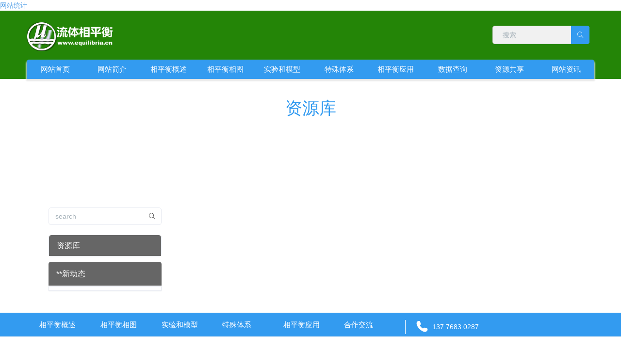

--- FILE ---
content_type: text/html;charset=UTF-8
request_url: http://www.equilibria.cn/sourcedatabase/
body_size: 4889
content:
<!DOCTYPE HTML>
<html class="oxh met-web" >
<head>
<meta charset="utf-8">
<meta name="renderer" content="webkit">
<meta http-equiv="X-UA-Compatible" content="IE=edge,chrome=1">
<meta name="viewport" content="width=device-width,initial-scale=1.0,maximum-scale=1.0,minimum-scale=1.0,user-scalable=0,minimal-ui">
<meta name="format-detection" content="telephone=no">
<title>资源库-流体相平衡|化工热力学|状态方程|活度系数模型-流体相平衡</title>
<meta name="description" content="流体相平衡是工业过程设计、生产操作及优化的基础，是专门处理不同组分在气（汽）-液、液-液等不同相之间于某种特定条件下所能达到的分配极限问题，我们致力于从实验和理论方法全面地诠释流体相平衡知识和提供专业的服务。">
<meta name="keywords" content="流体相平衡|化工热力学|状态方程|活度系数模型">
<meta name="generator" content="MetInfo V7.8" data-variable="../|cn|cn|mui088|4|36|0" data-user_name="">
<link href="../favicon.ico?" rel="shortcut icon" type="image/x-icon">
<link rel="stylesheet" type="text/css" href="../public/web/css/basic.css?1693386511">
<link rel="stylesheet" type="text/css" href="../templates/mui088/cache/download_cn.css?1720860818">
<script type="text/javascript" src="https://js.users.51.la/21305891.js"></script>
<style>
body{
    background-color:#ffffff !important;font-family: !important;}
h1,h2,h3,h4,h5,h6{font-family: !important;}
</style>
<script>(function(){var t=navigator.userAgent;(t.indexOf("rv:11")>=0||t.indexOf("MSIE 10")>=0)&&document.write("<script src=\"../public/plugins/html5shiv/html5shiv.min.js\"><\/script>")})();</script>
</head>
<!--[if lte IE 9]>
<div class="text-xs-center m-b-0 bg-blue-grey-100 alert">
    <button type="button" class="close" aria-label="Close" data-dismiss="alert">
        <span aria-hidden="true">×</span>
    </button>
    你正在使用一个过时的浏览器。请升级你的浏览器，以提高您的体验。</div>
<![endif]-->
<body >

                <header class="head_nav_met_27_1_39" m-id='39' m-type="head_nav">
<div class="container top-box">
<div class="row">
<div class="top-header">
    <div class="logo-box">
                        <h3 hidden>流体相平衡</h3>
                                <h1 hidden>资源库</h1>
                                    <a href="../index-cn.html" class="met-logo" title="流体相平衡">
            <div class="vertical-align-middle">
                <img src="../upload/201512/1449367012.png" alt="流体相平衡" class="hidden-sm-down">
                <img src="../upload/201512/1449367012.png" alt="流体相平衡" class="hidden-md-up">
            </div>
        </a>
    </div>
    <div class="pull-md-right hidden-sm-down">
        <ul class="met-langlist pull-md-left m-b-0">
                                                            </ul>
                    <div class="met-search-body pull-md-left" data-placeholder="搜索">
                            <form method="get" class="page-search-form" role="search" action="../search/index.php?lang=cn" m-id="search_global" m-type="nocontent">
            <input type="hidden" name="lang" value="cn" />
            <input type="hidden" name="stype" value="0" />
            
            <div class="input-search input-search-dark">
                <button type="submit" class="input-search-btn"><i class="icon wb-search" aria-hidden="true"></i></button>
                <input
                type="text"
                class="form-control input-lg"
                name="searchword"
                value=""
                placeholder="请输入搜索关键词！"
                >
            </div>
        </form>        </div>
                </div>
    <div class="search-boxs">
        <a href="../search/search.php?lang=cn" class="m-search">
        <i class="icon wb-search" aria-hidden="true"></i>
        </a>
        <div class="search-index">
                            <form method="get" class="page-search-form" role="search" action="../search/index.php?lang=cn" m-id="search_global" m-type="nocontent">
            <input type="hidden" name="lang" value="cn" />
            <input type="hidden" name="stype" value="0" />
            
            <div class="input-search input-search-dark">
                <button type="submit" class="input-search-btn"><i class="icon wb-search" aria-hidden="true"></i></button>
                <input
                type="text"
                class="form-control input-lg"
                name="searchword"
                value=""
                placeholder="请输入搜索关键词！"
                >
            </div>
        </form>        </div>
    </div>
    <button type="button" class="navbar-toggler hamburger hamburger-close collapsed  met-nav-toggler" data-target="#met-nav-collapse" data-toggle="collapse">
        <span class="sr-only"></span>
        <span class="hamburger-bar"></span>
    </button>
</div>

</div>
</div>
<div class="container">
    <div class="row">
    <nav class="navbar navbar-default box-shadow-none head_nav_met_27_1_39-navbar navlist" >
                <div class="collapse navbar-collapse navbar-collapse-toolbar pull-md-left p-0" id="met-nav-collapse">
                    <ul class="nav navbar-nav navlist daohang  flex">
                        <li class='nav-item'>
                            <a href="../index-cn.html" title="网站首页" data-title="网站首页" class="nav-link
                                                            ">网站首页</a>
                        </li>
                                                                            <li class='nav-item'>
                            <a href="../home/index-cn.html" title="网站简介" class="nav-link " data-title="网站简介"  target='_self'>    <span style=''>网站简介</span></a>
                        </li>
                                                                                                    <li class='nav-item'>
                            <a href="../introduction/index-cn.html" title="相平衡概述" class="nav-link " data-title="相平衡概述"  target='_self'>    <span style=''>相平衡概述</span></a>
                        </li>
                                                                                                    <li class="nav-item dropdown">
                                                            <a
                                href="../discription/list-3-cn.html"
                                title="相平衡相图"
                                data-title="相平衡相图"
                                class="nav-link dropdown-toggle "
                                data-toggle="dropdown" data-hover="dropdown" target='_self'                            >
                                <span style=''>相平衡相图</span></a>
                                                            <div class="dropdown-menu secondmenu">
                                                                                            <a href="../discription/list-3-cn.html"   target='_self'  title="全部" class='dropdown-item nav-parent hidden-lg-up     '>全部</a>
                                                                                                                                <a href="../discription/list-25-cn.html"  title="纯流体相图" class='dropdown-item  navlist-2'  target='_self'>    <span style=''>纯流体相图</span></a>
                                                                                                                                    <a href="../discription/list-23-cn.html"  title="常压相图" class='dropdown-item  navlist-2'  target='_self'>    <span style=''>常压相图</span></a>
                                                                                                                                    <a href="../discription/list-24-cn.html"  title="高压相图" class='dropdown-item  navlist-2'  target='_self'>    <span style=''>高压相图</span></a>
                                                                                            </div>
                        </li>
                                                                                                    <li class="nav-item dropdown">
                                                            <a
                                href="../expandmodel/list-4-cn.html"
                                title="实验和模型"
                                data-title="实验和模型"
                                class="nav-link dropdown-toggle "
                                data-toggle="dropdown" data-hover="dropdown" target='_self'                            >
                                <span style=''>实验和模型</span></a>
                                                            <div class="dropdown-menu secondmenu">
                                                                                            <a href="../expandmodel/list-4-cn.html"   target='_self'  title="全部" class='dropdown-item nav-parent hidden-lg-up     '>全部</a>
                                                                                                                                <a href="../expandmodel/list-22-cn.html"  title="概述" class='dropdown-item  navlist-2'  target='_self'>    <span style=''>概述</span></a>
                                                                                                                                    <a href="../expandmodel/list-15-cn.html"  title="实验方法" class='dropdown-item  navlist-2'  target='_self'>    <span style=''>实验方法</span></a>
                                                                                                                                    <a href="../expandmodel/list-16-cn.html"  title="活度系数模型" class='dropdown-item  navlist-2'  target='_self'>    <span style=''>活度系数模型</span></a>
                                                                                                                                    <a href="../expandmodel/list-17-cn.html"  title="立方型状态方程" class='dropdown-item  navlist-2'  target='_self'>    <span style=''>立方型状态方程</span></a>
                                                                                                                                    <a href="../expandmodel/list-18-cn.html"  title="链流体状态方程" class='dropdown-item  navlist-2'  target='_self'>    <span style=''>链流体状态方程</span></a>
                                                                                            </div>
                        </li>
                                                                                                    <li class="nav-item dropdown">
                                                            <a
                                href="../specialsystem/list-6-cn.html"
                                title="特殊体系"
                                data-title="特殊体系"
                                class="nav-link dropdown-toggle "
                                data-toggle="dropdown" data-hover="dropdown" target='_self'                            >
                                <span style=''>特殊体系</span></a>
                                                            <div class="dropdown-menu secondmenu">
                                                                                            <a href="../specialsystem/list-6-cn.html"   target='_self'  title="全部" class='dropdown-item nav-parent hidden-lg-up     '>全部</a>
                                                                                                                                <a href="../specialsystem/list-19-cn.html"  title="聚合物体系" class='dropdown-item  navlist-2'  target='_self'>    <span style=''>聚合物体系</span></a>
                                                                                                                                    <a href="../specialsystem/list-21-cn.html"  title="电解质体系" class='dropdown-item  navlist-2'  target='_self'>    <span style=''>电解质体系</span></a>
                                                                                                                                    <a href="../specialsystem/list-20-cn.html"  title="离子液体体系" class='dropdown-item  navlist-2'  target='_self'>    <span style=''>离子液体体系</span></a>
                                                                                            </div>
                        </li>
                                                                                                    <li class="nav-item dropdown">
                                                            <a
                                href="../application/list-5-cn.html"
                                title="相平衡应用"
                                data-title="相平衡应用"
                                class="nav-link dropdown-toggle "
                                data-toggle="dropdown" data-hover="dropdown" target='_self'                            >
                                <span style=''>相平衡应用</span></a>
                                                            <div class="dropdown-menu secondmenu">
                                                                                            <a href="../application/list-5-cn.html"   target='_self'  title="全部" class='dropdown-item nav-parent hidden-lg-up     '>全部</a>
                                                                                                                                <a href="../application/list-28-cn.html"  title="吸收-解吸过程" class='dropdown-item  navlist-2'  target='_self'>    <span style=''>吸收-解吸过程</span></a>
                                                                                                                                    <a href="../application/list-27-cn.html"  title="萃取过程" class='dropdown-item  navlist-2'  target='_self'>    <span style=''>萃取过程</span></a>
                                                                                                                                    <a href="../application/list-26-cn.html"  title="蒸馏过程" class='dropdown-item  navlist-2'  target='_self'>    <span style=''>蒸馏过程</span></a>
                                                                                            </div>
                        </li>
                                                                                                    <li class='nav-item'>
                            <a href="../datasearch/list-13-cn.html" title="数据查询" class="nav-link " data-title="数据查询"  target='_self'>    <span style=''>数据查询</span></a>
                        </li>
                                                                                                    <li class="nav-item dropdown">
                                                            <a
                                href="../sourceshare/list-33-cn.html"
                                title="资源共享"
                                data-title="资源共享"
                                class="nav-link dropdown-toggle "
                                data-toggle="dropdown" data-hover="dropdown" target='_self'                            >
                                <span style=''>资源共享</span></a>
                                                            <div class="dropdown-menu secondmenu">
                                                                                            <a href="../sourceshare/list-33-cn.html"   target='_self'  title="全部" class='dropdown-item nav-parent hidden-lg-up     '>全部</a>
                                                                                                                                <a href="../sourceshare/list-35-cn.html"  title="模型程序" class='dropdown-item  navlist-2'  target='_self'>    <span style=''>模型程序</span></a>
                                                                                                                                    <a href="../sourceshare/list-34-cn.html"  title="学习资料" class='dropdown-item  navlist-2'  target='_self'>    <span style=''>学习资料</span></a>
                                                                                            </div>
                        </li>
                                                                                                    <li class="nav-item dropdown">
                                                            <a
                                href="../updatenews/list-12-cn.html"
                                title="网站资讯"
                                data-title="网站资讯"
                                class="nav-link dropdown-toggle "
                                data-toggle="dropdown" data-hover="dropdown" target='_self'                            >
                                <span style=''>网站资讯</span></a>
                                                            <div class="dropdown-menu secondmenu">
                                                                                            <a href="../updatenews/list-12-cn.html"   target='_self'  title="全部" class='dropdown-item nav-parent hidden-lg-up     '>全部</a>
                                                                                                                                <a href="../updatenews/list-38-cn.html"  title="资讯信息" class='dropdown-item  navlist-2'  target='_self'>    <span style=''>资讯信息</span></a>
                                                                                                                                    <a href="../updatenews/list-39-cn.html"  title="热力科普" class='dropdown-item  navlist-2'  target='_self'>    <span style=''>热力科普</span></a>
                                                                                            </div>
                        </li>
                                                                                                        
                                                </ul>
                </div>
            </nav>
        </div>
    </div>
</header>

        
    <div class="banner_met_27_1_30_box">
	    	<div class="container">
	<div class="row">
			    			    			        <div class="banner_met_27_1_30-ny vertical-align text-xs-center" m-id='30' m-type='banner'>
			        	    			                <h2 class="vertical-align-middle">资源库</h2>
			           			        </div>
			    			    			</div>
			</div>
	</div>

            

        <main class="download_list_page_met_16_1_12 met-download animsition" m-id='12'>
    <div class="container  popular-product left">
        <div class="row">
                <div class='h-100 text-xs-center font-size-20 vertical-align' m-id='12'></div>
            
            <div class="col-md-3 col-xs-12 sidebar_met_28_1_46_boxdiv">
	<div class="row">
<aside class="sidebar_met_28_1_46 met-sidebar panel panel-body m-b-0" boxmh-h m-id='46' m-type='nocontent'>
	    	<form class='sidebar-search' method='get' action="../search/search.php">
		<input type='hidden' name='lang' value='cn' />
		<input type='hidden' name='class1' value='36' />
		<div class="form-group">
			<div class="input-search">
				<button type="submit" class="input-search-btn">
					<i class="icon wb-search" aria-hidden="true"></i>
				</button>
				<input type="text" class="form-control" name="searchword" placeholder="search">
			</div>
		</div>
	</form>
		    	<ul class="sidebar-column list-icons">
				<li class="list-first">
			<a href="../sourcedatabase/list-36-cn.html" title="资源库" class="    					active
					" target='_self'>资源库</a>
		</li>
					</ul>
		    	<div class="sidebar-news-list recommend">
		<h3 class='font-size-16 m-0'>**新动态</h3>
		<ul class="list-group list-group-bordered m-t-10 m-b-0">
					</ul>
	</div>
		    </aside>
</div>
</div>
		</div>
    </div>
</main>

            
        <div class="met-footnav text-center foot_nav_met_27_1_2" m-id="2" m-type='foot_nav'>
	<div class="container">
		<div class="row mob-masonry">
		<div class="col-lg-8 col-xs-12 footnav-left clearfix">
							<div class="col-md-2 col-sm-2 col-xs-6 list masonry-item">
					<h4><a href="../introduction/index-cn.html" title="相平衡概述" target='_self'>    <span style=''>相平衡概述</span></a></h4>
				</div>
							<div class="col-md-2 col-sm-2 col-xs-6 list masonry-item">
					<h4><a href="../discription/list-3-cn.html" title="相平衡相图" target='_self'>    <span style=''>相平衡相图</span></a></h4>
				</div>
							<div class="col-md-2 col-sm-2 col-xs-6 list masonry-item">
					<h4><a href="../expandmodel/list-4-cn.html" title="实验和模型" target='_self'>    <span style=''>实验和模型</span></a></h4>
				</div>
							<div class="col-md-2 col-sm-2 col-xs-6 list masonry-item">
					<h4><a href="../specialsystem/list-6-cn.html" title="特殊体系" target='_self'>    <span style=''>特殊体系</span></a></h4>
				</div>
							<div class="col-md-2 col-sm-2 col-xs-6 list masonry-item">
					<h4><a href="../application/list-5-cn.html" title="相平衡应用" target='_self'>    <span style=''>相平衡应用</span></a></h4>
				</div>
							<div class="col-md-2 col-sm-2 col-xs-6 list masonry-item">
					<h4><a href="../message/list-9-cn.html" title="合作交流" target='_blank'>    <span style=''>合作交流</span></a></h4>
				</div>
					</div>
		<div class="col-lg-4 col-xs-12 footnav-right clearfix">
			<div class="info masonry-item">
				<div class="info-right">
					<!--微信-->
					    					<!--微博-->
					    					    					<!--email-->
					    					<!--电话-->
					    					   <span class="phone"><i class="fa fa-phone"></i><span>137 7683 0287</span></span>
										<!--QQ-->
				</div>
			</div>
			</div>
		</div>
	</div>
</div>

        <footer class='foot_info_met_16_1_40 met-foot border-top1' m-id='40' m-type='foot'>
	<div class="container text-xs-center">
		<!--友情链接-->
		                <!--友情链接-->
		    		<p>我的网站 版权所有 2015-2024</p>
				    		<p>江苏省常州市科教城, 213164</p>
				    		<p>+86 137 7683 0287</p>
				    			<p><p><a href="https://beian.miit.gov.cn" target="_blank" title="工信部" textvalue="沪ICP备15045434号-1">沪ICP备15045434号-1</a></p></p>
				    			<div hidden><p>
	从专业的视角解析工业过程中遇到的实际流体相平衡问题和精确的相平衡数据获取方法，为工业过程设计、运行和优化提供精确数据支撑</p>
</div>
				<div class="powered_by_metinfo">
			Powered by <b><a rel=nofollow href=http://www.metinfo.cn target=_blank>MetInfo 7.8</a></b> &copy;2008-2026 &nbsp;<a rel=nofollow href=http://www.metinfo.cn target=_blank>MetInfo Inc.</a>		</div>
		<ul class="met-langlist p-0">
			        			    			    	    </ul>
	</div>
</footer>
    <div class="foot_info_met_16_1_40_bottom text-xs-center     " m-id='40'     m-type="nocontent" data-bg="|#339bf0|1" data-ifbotc="">
    <div class="main">
                    <div class="">
        <a href="../" class="item" target="_blank">
            <i class="fa fa-home"></i>
            <span>网站首页</span>
        </a>
    </div>
                <div class="">
        <a href="../news2/" class="item" target="_blank">
            <i class="fa fa-th-list"></i>
            <span>科研成功</span>
        </a>
    </div>
                <div class="">
        <a href="../about/" class="item" target="_blank">
            <i class="fa fa-paste"></i>
            <span>课题组概述</span>
        </a>
    </div>
                <div class="">
        <a href="mailto:email@email.mt" class="item" target="_blank">
            <i class="fa fa-envelope"></i>
            <span>邮件咨询</span>
        </a>
    </div>
            </div>
</div>

        <button type="button" class="btn btn-icon btn-primary btn-squared back_top_met_16_1_4 met-scroll-top     " hidden m-id='4' m-type='nocontent'>
	<i class="icon wb-chevron-up" aria-hidden="true"></i>
</button>

<input type="hidden" name="met_lazyloadbg" value="">
<script src="../cache/lang_json_cn.js?1720684891"></script>
<script src="../public/web/js/basic.js?1683335938" data-js_url="../templates/mui088/cache/download_cn.js?1720860818" id="met-page-js"></script>
<script>
var _hmt = _hmt || [];
(function() {
  var hm = document.createElement("script");
  hm.src = "https://hm.baidu.com/hm.js?a8cda65cc38c11aff4d27e0d6aaeec44";
  var s = document.getElementsByTagName("script")[0]; 
  s.parentNode.insertBefore(hm, s);
})();
</script>
</body>
</html>

--- FILE ---
content_type: text/css
request_url: http://www.equilibria.cn/templates/mui088/cache/download_cn.css?1720860818
body_size: 11230
content:
@charset "utf-8";@font-face{font-family:Pe-icon-7-stroke;font-style:normal;font-weight:400;src:url('../../../public/fonts/7-stroke/Pe-icon-7-stroke.eot?d7yf1v');src:url('../../../public/fonts/7-stroke/Pe-icon-7-stroke.eot?#iefixd7yf1v') format('embedded-opentype'),url('../../../public/fonts/7-stroke/Pe-icon-7-stroke.woff?d7yf1v') format('woff'),url('../../../public/fonts/7-stroke/Pe-icon-7-stroke.ttf?d7yf1v') format('truetype'),url('../../../public/fonts/7-stroke/Pe-icon-7-stroke.svg?d7yf1v#Pe-icon-7-stroke') format('svg')}[class*=" pe-"],[class^=pe-]{position:relative;display:inline-block;font-family:Pe-icon-7-stroke;font-style:normal;font-weight:400;-webkit-transform:translate(0,0);-ms-transform:translate(0,0);-o-transform:translate(0,0);transform:translate(0,0);text-rendering:auto;speak:none;-webkit-font-smoothing:antialiased;-moz-osx-font-smoothing:grayscale}.pe-album:before{content:"\e6aa"}.pe-arc:before{content:"\e6ab"}.pe-back-2:before{content:"\e6ac"}.pe-bandaid:before{content:"\e6ad"}.pe-car:before{content:"\e6ae"}.pe-diamond:before{content:"\e6af"}.pe-door-lock:before{content:"\e6b0"}.pe-eyedropper:before{content:"\e6b1"}.pe-female:before{content:"\e6b2"}.pe-gym:before{content:"\e6b3"}.pe-hammer:before{content:"\e6b4"}.pe-headphones:before{content:"\e6b5"}.pe-helm:before{content:"\e6b6"}.pe-hourglass:before{content:"\e6b7"}.pe-leaf:before{content:"\e6b8"}.pe-magic-wand:before{content:"\e6b9"}.pe-male:before{content:"\e6ba"}.pe-map-2:before{content:"\e6bb"}.pe-next-2:before{content:"\e6bc"}.pe-paint-bucket:before{content:"\e6bd"}.pe-pendrive:before{content:"\e6be"}.pe-photo:before{content:"\e6bf"}.pe-piggy:before{content:"\e6c0"}.pe-plugin:before{content:"\e6c1"}.pe-refresh-2:before{content:"\e6c2"}.pe-rocket:before{content:"\e6c3"}.pe-settings:before{content:"\e6c4"}.pe-shield:before{content:"\e6c5"}.pe-smile:before{content:"\e6c6"}.pe-usb:before{content:"\e6c7"}.pe-vector:before{content:"\e6c8"}.pe-wine:before{content:"\e6c9"}.pe-cloud-upload:before{content:"\e68a"}.pe-cash:before{content:"\e68c"}.pe-close:before{content:"\e680"}.pe-bluetooth:before{content:"\e68d"}.pe-cloud-download:before{content:"\e68b"}.pe-way:before{content:"\e68e"}.pe-close-circle:before{content:"\e681"}.pe-id:before{content:"\e68f"}.pe-angle-up:before{content:"\e682"}.pe-wristwatch:before{content:"\e690"}.pe-angle-up-circle:before{content:"\e683"}.pe-world:before{content:"\e691"}.pe-angle-right:before{content:"\e684"}.pe-volume:before{content:"\e692"}.pe-angle-right-circle:before{content:"\e685"}.pe-users:before{content:"\e693"}.pe-angle-left:before{content:"\e686"}.pe-user-female:before{content:"\e694"}.pe-angle-left-circle:before{content:"\e687"}.pe-up-arrow:before{content:"\e695"}.pe-angle-down:before{content:"\e688"}.pe-switch:before{content:"\e696"}.pe-angle-down-circle:before{content:"\e689"}.pe-scissors:before{content:"\e697"}.pe-wallet:before{content:"\e600"}.pe-safe:before{content:"\e698"}.pe-volume2:before{content:"\e601"}.pe-volume1:before{content:"\e602"}.pe-voicemail:before{content:"\e603"}.pe-video:before{content:"\e604"}.pe-user:before{content:"\e605"}.pe-upload:before{content:"\e606"}.pe-unlock:before{content:"\e607"}.pe-umbrella:before{content:"\e608"}.pe-trash:before{content:"\e609"}.pe-tools:before{content:"\e60a"}.pe-timer:before{content:"\e60b"}.pe-ticket:before{content:"\e60c"}.pe-target:before{content:"\e60d"}.pe-sun:before{content:"\e60e"}.pe-study:before{content:"\e60f"}.pe-stopwatch:before{content:"\e610"}.pe-star:before{content:"\e611"}.pe-speaker:before{content:"\e612"}.pe-signal:before{content:"\e613"}.pe-shuffle:before{content:"\e614"}.pe-shopbag:before{content:"\e615"}.pe-share:before{content:"\e616"}.pe-server:before{content:"\e617"}.pe-search:before{content:"\e618"}.pe-film:before{content:"\e6a5"}.pe-science:before{content:"\e619"}.pe-disk:before{content:"\e6a6"}.pe-ribbon:before{content:"\e61a"}.pe-repeat:before{content:"\e61b"}.pe-refresh:before{content:"\e61c"}.pe-add-user:before{content:"\e6a9"}.pe-refresh-cloud:before{content:"\e61d"}.pe-paperclip:before{content:"\e69c"}.pe-radio:before{content:"\e61e"}.pe-note2:before{content:"\e69d"}.pe-print:before{content:"\e61f"}.pe-network:before{content:"\e69e"}.pe-prev:before{content:"\e620"}.pe-mute:before{content:"\e69f"}.pe-power:before{content:"\e621"}.pe-medal:before{content:"\e6a0"}.pe-portfolio:before{content:"\e622"}.pe-like2:before{content:"\e6a1"}.pe-plus:before{content:"\e623"}.pe-left-arrow:before{content:"\e6a2"}.pe-play:before{content:"\e624"}.pe-key:before{content:"\e6a3"}.pe-plane:before{content:"\e625"}.pe-joy:before{content:"\e6a4"}.pe-photo-gallery:before{content:"\e626"}.pe-pin:before{content:"\e69b"}.pe-phone:before{content:"\e627"}.pe-plug:before{content:"\e69a"}.pe-pen:before{content:"\e628"}.pe-right-arrow:before{content:"\e699"}.pe-paper-plane:before{content:"\e629"}.pe-delete-user:before{content:"\e6a7"}.pe-paint:before{content:"\e62a"}.pe-bottom-arrow:before{content:"\e6a8"}.pe-notebook:before{content:"\e62b"}.pe-note:before{content:"\e62c"}.pe-next:before{content:"\e62d"}.pe-news-paper:before{content:"\e62e"}.pe-musiclist:before{content:"\e62f"}.pe-music:before{content:"\e630"}.pe-mouse:before{content:"\e631"}.pe-more:before{content:"\e632"}.pe-moon:before{content:"\e633"}.pe-monitor:before{content:"\e634"}.pe-micro:before{content:"\e635"}.pe-menu:before{content:"\e636"}.pe-map:before{content:"\e637"}.pe-map-marker:before{content:"\e638"}.pe-mail:before{content:"\e639"}.pe-mail-open:before{content:"\e63a"}.pe-mail-open-file:before{content:"\e63b"}.pe-magnet:before{content:"\e63c"}.pe-loop:before{content:"\e63d"}.pe-look:before{content:"\e63e"}.pe-lock:before{content:"\e63f"}.pe-lintern:before{content:"\e640"}.pe-link:before{content:"\e641"}.pe-like:before{content:"\e642"}.pe-light:before{content:"\e643"}.pe-less:before{content:"\e644"}.pe-keypad:before{content:"\e645"}.pe-junk:before{content:"\e646"}.pe-info:before{content:"\e647"}.pe-home:before{content:"\e648"}.pe-help2:before{content:"\e649"}.pe-help1:before{content:"\e64a"}.pe-graph3:before{content:"\e64b"}.pe-graph2:before{content:"\e64c"}.pe-graph1:before{content:"\e64d"}.pe-graph:before{content:"\e64e"}.pe-global:before{content:"\e64f"}.pe-gleam:before{content:"\e650"}.pe-glasses:before{content:"\e651"}.pe-gift:before{content:"\e652"}.pe-folder:before{content:"\e653"}.pe-flag:before{content:"\e654"}.pe-filter:before{content:"\e655"}.pe-file:before{content:"\e656"}.pe-expand1:before{content:"\e657"}.pe-exapnd2:before{content:"\e658"}.pe-edit:before{content:"\e659"}.pe-drop:before{content:"\e65a"}.pe-drawer:before{content:"\e65b"}.pe-download:before{content:"\e65c"}.pe-display2:before{content:"\e65d"}.pe-display1:before{content:"\e65e"}.pe-diskette:before{content:"\e65f"}.pe-date:before{content:"\e660"}.pe-cup:before{content:"\e661"}.pe-culture:before{content:"\e662"}.pe-crop:before{content:"\e663"}.pe-credit:before{content:"\e664"}.pe-copy-file:before{content:"\e665"}.pe-config:before{content:"\e666"}.pe-compass:before{content:"\e667"}.pe-comment:before{content:"\e668"}.pe-coffee:before{content:"\e669"}.pe-cloud:before{content:"\e66a"}.pe-clock:before{content:"\e66b"}.pe-check:before{content:"\e66c"}.pe-chat:before{content:"\e66d"}.pe-cart:before{content:"\e66e"}.pe-camera:before{content:"\e66f"}.pe-call:before{content:"\e670"}.pe-calculator:before{content:"\e671"}.pe-browser:before{content:"\e672"}.pe-box2:before{content:"\e673"}.pe-box1:before{content:"\e674"}.pe-bookmarks:before{content:"\e675"}.pe-bicycle:before{content:"\e676"}.pe-bell:before{content:"\e677"}.pe-battery:before{content:"\e678"}.pe-ball:before{content:"\e679"}.pe-back:before{content:"\e67a"}.pe-attention:before{content:"\e67b"}.pe-anchor:before{content:"\e67c"}.pe-albums:before{content:"\e67d"}.pe-alarm:before{content:"\e67e"}.pe-airplay:before{content:"\e67f"}.slick-slider{position:relative;display:block;box-sizing:border-box;-webkit-user-select:none;-moz-user-select:none;-ms-user-select:none;user-select:none;-webkit-touch-callout:none;-khtml-user-select:none;-ms-touch-action:pan-y;touch-action:pan-y;-webkit-tap-highlight-color:transparent}.slick-list{position:relative;display:block;overflow:hidden;margin:0;padding:0}.slick-list:focus{outline:none}.slick-list.dragging{cursor:pointer;cursor:hand}.slick-slider .slick-track,.slick-slider .slick-list{-webkit-transform:translate3d(0,0,0);-moz-transform:translate3d(0,0,0);-ms-transform:translate3d(0,0,0);-o-transform:translate3d(0,0,0);transform:translate3d(0,0,0)}.slick-track{position:relative;top:0;left:0;display:block}.slick-track:before,.slick-track:after{display:table;content:''}.slick-track:after{clear:both}.slick-loading .slick-track{visibility:hidden}.slick-slide{float:left;height:100%;min-height:1px}.slick-slide:not(:first-child){display:none}[dir='rtl'] .slick-slide{float:right}.slick-slide img{display:block}.slick-slide.slick-loading img{display:none}.slick-slide.dragging img{pointer-events:none}.slick-initialized .slick-slide{display:block}.slick-loading .slick-slide{visibility:hidden}.slick-vertical .slick-slide{display:block;height:auto}.slick-arrow.slick-hidden{display:none}.swiper-container{margin:0 auto;position:relative;overflow:hidden;z-index:1}.swiper-container-no-flexbox .swiper-slide{float:left}.swiper-container-vertical>.swiper-wrapper{-webkit-box-orient:vertical;-moz-box-orient:vertical;-ms-flex-direction:column;-webkit-flex-direction:column;flex-direction:column}.swiper-wrapper{position:relative;width:100%;height:100%;z-index:1;display:-webkit-box;display:-moz-box;display:-ms-flexbox;display:-webkit-flex;display:flex;-webkit-transition-property:-webkit-transform;-moz-transition-property:-moz-transform;-o-transition-property:-o-transform;-ms-transition-property:-ms-transform;transition-property:transform;-webkit-box-sizing:content-box;-moz-box-sizing:content-box;box-sizing:content-box}.swiper-container-android .swiper-slide,.swiper-wrapper{-webkit-transform:translate3d(0,0,0);-moz-transform:translate3d(0,0,0);-o-transform:translate(0,0);-ms-transform:translate3d(0,0,0);transform:translate3d(0,0,0)}.swiper-container-multirow>.swiper-wrapper{-webkit-box-lines:multiple;-moz-box-lines:multiple;-ms-flex-wrap:wrap;-webkit-flex-wrap:wrap;flex-wrap:wrap}.swiper-container-free-mode>.swiper-wrapper{-webkit-transition-timing-function:ease-out;-moz-transition-timing-function:ease-out;-ms-transition-timing-function:ease-out;-o-transition-timing-function:ease-out;transition-timing-function:ease-out;margin:0 auto}.swiper-slide{-webkit-flex-shrink:0;-ms-flex:0 0 auto;flex-shrink:0;width:100%;height:100%;position:relative}.swiper-container-autoheight,.swiper-container-autoheight .swiper-slide{height:auto}.swiper-container-autoheight .swiper-wrapper{-webkit-box-align:start;-ms-flex-align:start;-webkit-align-items:flex-start;align-items:flex-start;-webkit-transition-property:-webkit-transform,height;-moz-transition-property:-moz-transform;-o-transition-property:-o-transform;-ms-transition-property:-ms-transform;transition-property:transform,height}.swiper-container .swiper-notification{position:absolute;left:0;top:0;pointer-events:none;opacity:0;z-index:-1000}.swiper-wp8-horizontal{-ms-touch-action:pan-y;touch-action:pan-y}.swiper-wp8-vertical{-ms-touch-action:pan-x;touch-action:pan-x}.swiper-button-next,.swiper-button-prev{position:absolute;top:50%;width:27px;height:44px;margin-top:-22px;z-index:10;cursor:pointer;-moz-background-size:27px 44px;-webkit-background-size:27px 44px;background-size:27px 44px;background-position:center;background-repeat:no-repeat}.swiper-button-next.swiper-button-disabled,.swiper-button-prev.swiper-button-disabled{opacity:.35;cursor:auto;pointer-events:none}.swiper-button-prev,.swiper-container-rtl .swiper-button-next{background-image:url("data:image/svg+xml;charset=utf-8,%3Csvg%20xmlns%3D'http%3A%2F%2Fwww.w3.org%2F2000%2Fsvg'%20viewBox%3D'0%200%2027%2044'%3E%3Cpath%20d%3D'M0%2C22L22%2C0l2.1%2C2.1L4.2%2C22l19.9%2C19.9L22%2C44L0%2C22L0%2C22L0%2C22z'%20fill%3D'%23007aff'%2F%3E%3C%2Fsvg%3E");left:10px;right:auto}.swiper-button-prev.swiper-button-black,.swiper-container-rtl .swiper-button-next.swiper-button-black{background-image:url("data:image/svg+xml;charset=utf-8,%3Csvg%20xmlns%3D'http%3A%2F%2Fwww.w3.org%2F2000%2Fsvg'%20viewBox%3D'0%200%2027%2044'%3E%3Cpath%20d%3D'M0%2C22L22%2C0l2.1%2C2.1L4.2%2C22l19.9%2C19.9L22%2C44L0%2C22L0%2C22L0%2C22z'%20fill%3D'%23000000'%2F%3E%3C%2Fsvg%3E")}.swiper-button-prev.swiper-button-white,.swiper-container-rtl .swiper-button-next.swiper-button-white{background-image:url("data:image/svg+xml;charset=utf-8,%3Csvg%20xmlns%3D'http%3A%2F%2Fwww.w3.org%2F2000%2Fsvg'%20viewBox%3D'0%200%2027%2044'%3E%3Cpath%20d%3D'M0%2C22L22%2C0l2.1%2C2.1L4.2%2C22l19.9%2C19.9L22%2C44L0%2C22L0%2C22L0%2C22z'%20fill%3D'%23ffffff'%2F%3E%3C%2Fsvg%3E")}.swiper-button-next,.swiper-container-rtl .swiper-button-prev{background-image:url("data:image/svg+xml;charset=utf-8,%3Csvg%20xmlns%3D'http%3A%2F%2Fwww.w3.org%2F2000%2Fsvg'%20viewBox%3D'0%200%2027%2044'%3E%3Cpath%20d%3D'M27%2C22L27%2C22L5%2C44l-2.1-2.1L22.8%2C22L2.9%2C2.1L5%2C0L27%2C22L27%2C22z'%20fill%3D'%23007aff'%2F%3E%3C%2Fsvg%3E");right:10px;left:auto}.swiper-button-next.swiper-button-black,.swiper-container-rtl .swiper-button-prev.swiper-button-black{background-image:url("data:image/svg+xml;charset=utf-8,%3Csvg%20xmlns%3D'http%3A%2F%2Fwww.w3.org%2F2000%2Fsvg'%20viewBox%3D'0%200%2027%2044'%3E%3Cpath%20d%3D'M27%2C22L27%2C22L5%2C44l-2.1-2.1L22.8%2C22L2.9%2C2.1L5%2C0L27%2C22L27%2C22z'%20fill%3D'%23000000'%2F%3E%3C%2Fsvg%3E")}.swiper-button-next.swiper-button-white,.swiper-container-rtl .swiper-button-prev.swiper-button-white{background-image:url("data:image/svg+xml;charset=utf-8,%3Csvg%20xmlns%3D'http%3A%2F%2Fwww.w3.org%2F2000%2Fsvg'%20viewBox%3D'0%200%2027%2044'%3E%3Cpath%20d%3D'M27%2C22L27%2C22L5%2C44l-2.1-2.1L22.8%2C22L2.9%2C2.1L5%2C0L27%2C22L27%2C22z'%20fill%3D'%23ffffff'%2F%3E%3C%2Fsvg%3E")}.swiper-pagination{position:absolute;text-align:center;-webkit-transition:.3s;-moz-transition:.3s;-o-transition:.3s;transition:.3s;-webkit-transform:translate3d(0,0,0);-ms-transform:translate3d(0,0,0);-o-transform:translate3d(0,0,0);transform:translate3d(0,0,0);z-index:10}.swiper-pagination.swiper-pagination-hidden{opacity:0}.swiper-container-horizontal>.swiper-pagination-bullets,.swiper-pagination-custom,.swiper-pagination-fraction{bottom:10px;left:0;width:100%}.swiper-pagination-bullet{width:8px;height:8px;display:inline-block;border-radius:100%;background:#000;opacity:.2}button.swiper-pagination-bullet{border:none;margin:0;padding:0;box-shadow:none;-moz-appearance:none;-ms-appearance:none;-webkit-appearance:none;appearance:none}.swiper-pagination-clickable .swiper-pagination-bullet{cursor:pointer}.swiper-pagination-white .swiper-pagination-bullet{background:#fff}.swiper-pagination-bullet-active{opacity:1;background:#007aff}.swiper-pagination-white .swiper-pagination-bullet-active{background:#fff}.swiper-pagination-black .swiper-pagination-bullet-active{background:#000}.swiper-container-vertical>.swiper-pagination-bullets{right:10px;top:50%;-webkit-transform:translate3d(0,-50%,0);-moz-transform:translate3d(0,-50%,0);-o-transform:translate(0,-50%);-ms-transform:translate3d(0,-50%,0);transform:translate3d(0,-50%,0)}.swiper-container-vertical>.swiper-pagination-bullets .swiper-pagination-bullet{margin:5px 0;display:block}.swiper-container-horizontal>.swiper-pagination-bullets .swiper-pagination-bullet{margin:0 5px}.swiper-pagination-progress{background:rgba(0,0,0,.25);position:absolute}.swiper-pagination-progress .swiper-pagination-progressbar{background:#007aff;position:absolute;left:0;top:0;width:100%;height:100%;-webkit-transform:scale(0);-ms-transform:scale(0);-o-transform:scale(0);transform:scale(0);-webkit-transform-origin:left top;-moz-transform-origin:left top;-ms-transform-origin:left top;-o-transform-origin:left top;transform-origin:left top}.swiper-container-rtl .swiper-pagination-progress .swiper-pagination-progressbar{-webkit-transform-origin:right top;-moz-transform-origin:right top;-ms-transform-origin:right top;-o-transform-origin:right top;transform-origin:right top}.swiper-container-horizontal>.swiper-pagination-progress{width:100%;height:4px;left:0;top:0}.swiper-container-vertical>.swiper-pagination-progress{width:4px;height:100%;left:0;top:0}.swiper-pagination-progress.swiper-pagination-white{background:rgba(255,255,255,.5)}.swiper-pagination-progress.swiper-pagination-white .swiper-pagination-progressbar{background:#fff}.swiper-pagination-progress.swiper-pagination-black .swiper-pagination-progressbar{background:#000}.swiper-container-3d{-webkit-perspective:1200px;-moz-perspective:1200px;-o-perspective:1200px;perspective:1200px}.swiper-container-3d .swiper-cube-shadow,.swiper-container-3d .swiper-slide,.swiper-container-3d .swiper-slide-shadow-bottom,.swiper-container-3d .swiper-slide-shadow-left,.swiper-container-3d .swiper-slide-shadow-right,.swiper-container-3d .swiper-slide-shadow-top,.swiper-container-3d .swiper-wrapper{-webkit-transform-style:preserve-3d;-moz-transform-style:preserve-3d;-ms-transform-style:preserve-3d;transform-style:preserve-3d}.swiper-container-3d .swiper-slide-shadow-bottom,.swiper-container-3d .swiper-slide-shadow-left,.swiper-container-3d .swiper-slide-shadow-right,.swiper-container-3d .swiper-slide-shadow-top{position:absolute;left:0;top:0;width:100%;height:100%;pointer-events:none;z-index:10}.swiper-container-3d .swiper-slide-shadow-left{background-image:-webkit-gradient(linear,left top,right top,from(rgba(0,0,0,.5)),to(rgba(0,0,0,0)));background-image:-webkit-linear-gradient(right,rgba(0,0,0,.5),rgba(0,0,0,0));background-image:-moz-linear-gradient(right,rgba(0,0,0,.5),rgba(0,0,0,0));background-image:-o-linear-gradient(right,rgba(0,0,0,.5),rgba(0,0,0,0));background-image:linear-gradient(to left,rgba(0,0,0,.5),rgba(0,0,0,0))}.swiper-container-3d .swiper-slide-shadow-right{background-image:-webkit-gradient(linear,right top,left top,from(rgba(0,0,0,.5)),to(rgba(0,0,0,0)));background-image:-webkit-linear-gradient(left,rgba(0,0,0,.5),rgba(0,0,0,0));background-image:-moz-linear-gradient(left,rgba(0,0,0,.5),rgba(0,0,0,0));background-image:-o-linear-gradient(left,rgba(0,0,0,.5),rgba(0,0,0,0));background-image:linear-gradient(to right,rgba(0,0,0,.5),rgba(0,0,0,0))}.swiper-container-3d .swiper-slide-shadow-top{background-image:-webkit-gradient(linear,left top,left bottom,from(rgba(0,0,0,.5)),to(rgba(0,0,0,0)));background-image:-webkit-linear-gradient(bottom,rgba(0,0,0,.5),rgba(0,0,0,0));background-image:-moz-linear-gradient(bottom,rgba(0,0,0,.5),rgba(0,0,0,0));background-image:-o-linear-gradient(bottom,rgba(0,0,0,.5),rgba(0,0,0,0));background-image:linear-gradient(to top,rgba(0,0,0,.5),rgba(0,0,0,0))}.swiper-container-3d .swiper-slide-shadow-bottom{background-image:-webkit-gradient(linear,left bottom,left top,from(rgba(0,0,0,.5)),to(rgba(0,0,0,0)));background-image:-webkit-linear-gradient(top,rgba(0,0,0,.5),rgba(0,0,0,0));background-image:-moz-linear-gradient(top,rgba(0,0,0,.5),rgba(0,0,0,0));background-image:-o-linear-gradient(top,rgba(0,0,0,.5),rgba(0,0,0,0));background-image:linear-gradient(to bottom,rgba(0,0,0,.5),rgba(0,0,0,0))}.swiper-container-coverflow .swiper-wrapper,.swiper-container-flip .swiper-wrapper{-ms-perspective:1200px}.swiper-container-cube,.swiper-container-flip{overflow:visible}.swiper-container-cube .swiper-slide,.swiper-container-flip .swiper-slide{pointer-events:none;-webkit-backface-visibility:hidden;-moz-backface-visibility:hidden;-ms-backface-visibility:hidden;backface-visibility:hidden;z-index:1}.swiper-container-cube .swiper-slide .swiper-slide,.swiper-container-flip .swiper-slide .swiper-slide{pointer-events:none}.swiper-container-cube .swiper-slide-active,.swiper-container-cube .swiper-slide-active .swiper-slide-active,.swiper-container-flip .swiper-slide-active,.swiper-container-flip .swiper-slide-active .swiper-slide-active{pointer-events:auto}.swiper-container-cube .swiper-slide-shadow-bottom,.swiper-container-cube .swiper-slide-shadow-left,.swiper-container-cube .swiper-slide-shadow-right,.swiper-container-cube .swiper-slide-shadow-top,.swiper-container-flip .swiper-slide-shadow-bottom,.swiper-container-flip .swiper-slide-shadow-left,.swiper-container-flip .swiper-slide-shadow-right,.swiper-container-flip .swiper-slide-shadow-top{z-index:0;-webkit-backface-visibility:hidden;-moz-backface-visibility:hidden;-ms-backface-visibility:hidden;backface-visibility:hidden}.swiper-container-cube .swiper-slide{visibility:hidden;-webkit-transform-origin:0 0;-moz-transform-origin:0 0;-ms-transform-origin:0 0;transform-origin:0 0;width:100%;height:100%}.swiper-container-cube.swiper-container-rtl .swiper-slide{-webkit-transform-origin:100% 0;-moz-transform-origin:100% 0;-ms-transform-origin:100% 0;transform-origin:100% 0}.swiper-container-cube .swiper-slide-active,.swiper-container-cube .swiper-slide-next,.swiper-container-cube .swiper-slide-next+.swiper-slide,.swiper-container-cube .swiper-slide-prev{pointer-events:auto;visibility:visible}.swiper-container-cube .swiper-cube-shadow{position:absolute;left:0;bottom:0;width:100%;height:100%;background:#000;opacity:.6;-webkit-filter:blur(50px);filter:blur(50px);z-index:0}.swiper-container-fade.swiper-container-free-mode .swiper-slide{-webkit-transition-timing-function:ease-out;-moz-transition-timing-function:ease-out;-ms-transition-timing-function:ease-out;-o-transition-timing-function:ease-out;transition-timing-function:ease-out}.swiper-container-fade .swiper-slide{pointer-events:none;-webkit-transition-property:opacity;-moz-transition-property:opacity;-o-transition-property:opacity;transition-property:opacity}.swiper-container-fade .swiper-slide .swiper-slide{pointer-events:none}.swiper-container-fade .swiper-slide-active,.swiper-container-fade .swiper-slide-active .swiper-slide-active{pointer-events:auto}.swiper-scrollbar{border-radius:10px;position:relative;-ms-touch-action:none;background:rgba(0,0,0,.1)}.swiper-container-horizontal>.swiper-scrollbar{position:absolute;left:1%;bottom:3px;z-index:50;height:5px;width:98%}.swiper-container-vertical>.swiper-scrollbar{position:absolute;right:3px;top:1%;z-index:50;width:5px;height:98%}.swiper-scrollbar-drag{height:100%;width:100%;position:relative;background:rgba(0,0,0,.5);border-radius:10px;left:0;top:0}.swiper-scrollbar-cursor-drag{cursor:move}.swiper-lazy-preloader{width:42px;height:42px;position:absolute;left:50%;top:50%;margin-left:-21px;margin-top:-21px;z-index:10;-webkit-transform-origin:50%;-moz-transform-origin:50%;transform-origin:50%;-webkit-animation:swiper-preloader-spin 1s steps(12,end) infinite;-moz-animation:swiper-preloader-spin 1s steps(12,end) infinite;animation:swiper-preloader-spin 1s steps(12,end) infinite}.swiper-lazy-preloader:after{display:block;content:"";width:100%;height:100%;background-image:url("data:image/svg+xml;charset=utf-8,%3Csvg%20viewBox%3D'0%200%20120%20120'%20xmlns%3D'http%3A%2F%2Fwww.w3.org%2F2000%2Fsvg'%20xmlns%3Axlink%3D'http%3A%2F%2Fwww.w3.org%2F1999%2Fxlink'%3E%3Cdefs%3E%3Cline%20id%3D'l'%20x1%3D'60'%20x2%3D'60'%20y1%3D'7'%20y2%3D'27'%20stroke%3D'%236c6c6c'%20stroke-width%3D'11'%20stroke-linecap%3D'round'%2F%3E%3C%2Fdefs%3E%3Cg%3E%3Cuse%20xlink%3Ahref%3D'%23l'%20opacity%3D'.27'%2F%3E%3Cuse%20xlink%3Ahref%3D'%23l'%20opacity%3D'.27'%20transform%3D'rotate(30%2060%2C60)'%2F%3E%3Cuse%20xlink%3Ahref%3D'%23l'%20opacity%3D'.27'%20transform%3D'rotate(60%2060%2C60)'%2F%3E%3Cuse%20xlink%3Ahref%3D'%23l'%20opacity%3D'.27'%20transform%3D'rotate(90%2060%2C60)'%2F%3E%3Cuse%20xlink%3Ahref%3D'%23l'%20opacity%3D'.27'%20transform%3D'rotate(120%2060%2C60)'%2F%3E%3Cuse%20xlink%3Ahref%3D'%23l'%20opacity%3D'.27'%20transform%3D'rotate(150%2060%2C60)'%2F%3E%3Cuse%20xlink%3Ahref%3D'%23l'%20opacity%3D'.37'%20transform%3D'rotate(180%2060%2C60)'%2F%3E%3Cuse%20xlink%3Ahref%3D'%23l'%20opacity%3D'.46'%20transform%3D'rotate(210%2060%2C60)'%2F%3E%3Cuse%20xlink%3Ahref%3D'%23l'%20opacity%3D'.56'%20transform%3D'rotate(240%2060%2C60)'%2F%3E%3Cuse%20xlink%3Ahref%3D'%23l'%20opacity%3D'.66'%20transform%3D'rotate(270%2060%2C60)'%2F%3E%3Cuse%20xlink%3Ahref%3D'%23l'%20opacity%3D'.75'%20transform%3D'rotate(300%2060%2C60)'%2F%3E%3Cuse%20xlink%3Ahref%3D'%23l'%20opacity%3D'.85'%20transform%3D'rotate(330%2060%2C60)'%2F%3E%3C%2Fg%3E%3C%2Fsvg%3E");background-position:50%;-webkit-background-size:100%;background-size:100%;background-repeat:no-repeat}.swiper-lazy-preloader-white:after{background-image:url("data:image/svg+xml;charset=utf-8,%3Csvg%20viewBox%3D'0%200%20120%20120'%20xmlns%3D'http%3A%2F%2Fwww.w3.org%2F2000%2Fsvg'%20xmlns%3Axlink%3D'http%3A%2F%2Fwww.w3.org%2F1999%2Fxlink'%3E%3Cdefs%3E%3Cline%20id%3D'l'%20x1%3D'60'%20x2%3D'60'%20y1%3D'7'%20y2%3D'27'%20stroke%3D'%23fff'%20stroke-width%3D'11'%20stroke-linecap%3D'round'%2F%3E%3C%2Fdefs%3E%3Cg%3E%3Cuse%20xlink%3Ahref%3D'%23l'%20opacity%3D'.27'%2F%3E%3Cuse%20xlink%3Ahref%3D'%23l'%20opacity%3D'.27'%20transform%3D'rotate(30%2060%2C60)'%2F%3E%3Cuse%20xlink%3Ahref%3D'%23l'%20opacity%3D'.27'%20transform%3D'rotate(60%2060%2C60)'%2F%3E%3Cuse%20xlink%3Ahref%3D'%23l'%20opacity%3D'.27'%20transform%3D'rotate(90%2060%2C60)'%2F%3E%3Cuse%20xlink%3Ahref%3D'%23l'%20opacity%3D'.27'%20transform%3D'rotate(120%2060%2C60)'%2F%3E%3Cuse%20xlink%3Ahref%3D'%23l'%20opacity%3D'.27'%20transform%3D'rotate(150%2060%2C60)'%2F%3E%3Cuse%20xlink%3Ahref%3D'%23l'%20opacity%3D'.37'%20transform%3D'rotate(180%2060%2C60)'%2F%3E%3Cuse%20xlink%3Ahref%3D'%23l'%20opacity%3D'.46'%20transform%3D'rotate(210%2060%2C60)'%2F%3E%3Cuse%20xlink%3Ahref%3D'%23l'%20opacity%3D'.56'%20transform%3D'rotate(240%2060%2C60)'%2F%3E%3Cuse%20xlink%3Ahref%3D'%23l'%20opacity%3D'.66'%20transform%3D'rotate(270%2060%2C60)'%2F%3E%3Cuse%20xlink%3Ahref%3D'%23l'%20opacity%3D'.75'%20transform%3D'rotate(300%2060%2C60)'%2F%3E%3Cuse%20xlink%3Ahref%3D'%23l'%20opacity%3D'.85'%20transform%3D'rotate(330%2060%2C60)'%2F%3E%3C%2Fg%3E%3C%2Fsvg%3E")}@-webkit-keyframes swiper-preloader-spin{100%{-webkit-transform:rotate(360deg)}}@keyframes swiper-preloader-spin{100%{transform:rotate(360deg)}}.webui-popover-content{display:none}.webui-popover-rtl{direction:rtl;text-align:right}.webui-popover{position:absolute;top:0;left:0;z-index:9999;display:none;min-width:50px;min-height:32px;padding:1px;text-align:left;white-space:normal;background-color:#fff;background-clip:padding-box;border:1px solid #ccc;border:1px solid #eee;border-radius:6px;-webkit-box-shadow:0px 0px 20px rgba(0,0,0,0.15);box-shadow:0px 0px 20px rgba(0,0,0,0.15)}.webui-popover.top,.webui-popover.top-left,.webui-popover.top-right{margin-top:-10px}.webui-popover.right,.webui-popover.right-top,.webui-popover.right-bottom{margin-left:10px}.webui-popover.bottom,.webui-popover.bottom-left,.webui-popover.bottom-right{margin-top:10px}.webui-popover.left,.webui-popover.left-top,.webui-popover.left-bottom{margin-left:-10px}.webui-popover.pop{-webkit-transform:scale(0.8);-o-transform:scale(0.8);transform:scale(0.8);-webkit-transition:transform .15s cubic-bezier(0.3,0,0,1.5);-o-transition:transform .15s cubic-bezier(0.3,0,0,1.5);transition:transform .15s cubic-bezier(0.3,0,0,1.5);opacity:0;filter:alpha(opacity=0)}.webui-popover.pop-out{-webkit-transition-property:"opacity,transform";-o-transition-property:"opacity,transform";transition-property:"opacity,transform";-webkit-transition:.15s linear;-o-transition:.15s linear;transition:.15s linear;opacity:0;filter:alpha(opacity=0)}.webui-popover.fade,.webui-popover.fade-out{-webkit-transition:opacity .15s linear;-o-transition:opacity .15s linear;transition:opacity .15s linear;opacity:0;filter:alpha(opacity=0)}.webui-popover.out{opacity:0;filter:alpha(opacity=0)}.webui-popover.in{-webkit-transform:none;-o-transform:none;transform:none;opacity:1;filter:alpha(opacity=100)}.webui-popover .webui-popover-content{padding:9px 14px;overflow:auto;display:block}.webui-popover .webui-popover-content>div:first-child{width:99%}.webui-popover-inner .close{font-family:arial;margin:8px 10px 0 0;float:right;font-size:16px;font-weight:700;line-height:16px;color:#000;text-shadow:0 1px 0 #fff;opacity:.2;filter:alpha(opacity=20);text-decoration:none}.webui-popover-inner .close:hover,.webui-popover-inner .close:focus{opacity:.5;filter:alpha(opacity=50)}.webui-popover-inner .close:after{content:"\00D7";width:.8em;height:.8em;padding:4px;position:relative}.webui-popover-title{padding:8px 14px;margin:0;font-size:14px;font-weight:700;line-height:18px;background-color:#fff;border-bottom:1px solid #f2f2f2;border-radius:5px 5px 0 0}.webui-popover-content{padding:9px 14px;overflow:auto;display:none}.webui-popover-inverse{background-color:#333;color:#eee}.webui-popover-inverse .webui-popover-title{background:#333;border-bottom:1px solid #3b3b3b;color:#eee}.webui-no-padding .webui-popover-content{padding:0}.webui-no-padding .list-group-item{border-right:none;border-left:none}.webui-no-padding .list-group-item:first-child{border-top:0}.webui-no-padding .list-group-item:last-child{border-bottom:0}.webui-popover>.webui-arrow,.webui-popover>.webui-arrow:after{position:absolute;display:block;width:0;height:0;border-color:transparent;border-style:solid}.webui-popover>.webui-arrow{border-width:11px}.webui-popover>.webui-arrow:after{border-width:10px;content:""}.webui-popover.top>.webui-arrow,.webui-popover.top-right>.webui-arrow,.webui-popover.top-left>.webui-arrow{bottom:-11px;left:50%;margin-left:-11px;border-top-color:#999;border-top-color:#eee;border-bottom-width:0}.webui-popover.top>.webui-arrow:after,.webui-popover.top-right>.webui-arrow:after,.webui-popover.top-left>.webui-arrow:after{content:" ";bottom:1px;margin-left:-10px;border-top-color:#fff;border-bottom-width:0}.webui-popover.right>.webui-arrow,.webui-popover.right-top>.webui-arrow,.webui-popover.right-bottom>.webui-arrow{top:50%;left:-11px;margin-top:-11px;border-left-width:0;border-right-color:#999;border-right-color:#eee}.webui-popover.right>.webui-arrow:after,.webui-popover.right-top>.webui-arrow:after,.webui-popover.right-bottom>.webui-arrow:after{content:" ";left:1px;bottom:-10px;border-left-width:0;border-right-color:#fff}.webui-popover.bottom>.webui-arrow,.webui-popover.bottom-right>.webui-arrow,.webui-popover.bottom-left>.webui-arrow{top:-11px;left:50%;margin-left:-11px;border-bottom-color:#999;border-bottom-color:#eee;border-top-width:0}.webui-popover.bottom>.webui-arrow:after,.webui-popover.bottom-right>.webui-arrow:after,.webui-popover.bottom-left>.webui-arrow:after{content:" ";top:1px;margin-left:-10px;border-bottom-color:#fff;border-top-width:0}.webui-popover.left>.webui-arrow,.webui-popover.left-top>.webui-arrow,.webui-popover.left-bottom>.webui-arrow{top:50%;right:-11px;margin-top:-11px;border-right-width:0;border-left-color:#999;border-left-color:#eee}.webui-popover.left>.webui-arrow:after,.webui-popover.left-top>.webui-arrow:after,.webui-popover.left-bottom>.webui-arrow:after{content:" ";right:1px;border-right-width:0;border-left-color:#fff;bottom:-10px}.webui-popover-inverse.top>.webui-arrow,.webui-popover-inverse.top-left>.webui-arrow,.webui-popover-inverse.top-right>.webui-arrow,.webui-popover-inverse.top>.webui-arrow:after,.webui-popover-inverse.top-left>.webui-arrow:after,.webui-popover-inverse.top-right>.webui-arrow:after{border-top-color:#333}.webui-popover-inverse.right>.webui-arrow,.webui-popover-inverse.right-top>.webui-arrow,.webui-popover-inverse.right-bottom>.webui-arrow,.webui-popover-inverse.right>.webui-arrow:after,.webui-popover-inverse.right-top>.webui-arrow:after,.webui-popover-inverse.right-bottom>.webui-arrow:after{border-right-color:#333}.webui-popover-inverse.bottom>.webui-arrow,.webui-popover-inverse.bottom-left>.webui-arrow,.webui-popover-inverse.bottom-right>.webui-arrow,.webui-popover-inverse.bottom>.webui-arrow:after,.webui-popover-inverse.bottom-left>.webui-arrow:after,.webui-popover-inverse.bottom-right>.webui-arrow:after{border-bottom-color:#333}.webui-popover-inverse.left>.webui-arrow,.webui-popover-inverse.left-top>.webui-arrow,.webui-popover-inverse.left-bottom>.webui-arrow,.webui-popover-inverse.left>.webui-arrow:after,.webui-popover-inverse.left-top>.webui-arrow:after,.webui-popover-inverse.left-bottom>.webui-arrow:after{border-left-color:#333}.webui-popover i.icon-refresh:before{content:""}.webui-popover i.icon-refresh{display:block;width:30px;height:30px;font-size:20px;top:50%;left:50%;position:absolute;margin-top:-15px;margin-left:-15px;margin-right:-15px;background:url('../../../public/plugins/webui-popover/../../images/loading.gif') center/contain no-repeat}@-webkit-keyframes rotate{100%{-webkit-transform:rotate(360deg)}}@keyframes rotate{100%{transform:rotate(360deg)}}.webui-popover-backdrop{background-color:rgba(0,0,0,.65);width:100%;height:100%;position:fixed;top:0;left:0;z-index:9998}.webui-popover .dropdown-menu{display:block;position:relative;top:0;border:none;box-shadow:none;float:none}ul,li{list-style:none;padding:0}html:not(.isMobile) *::-webkit-scrollbar{width:6px;background:#fff}html:not(.isMobile) *::-webkit-scrollbar-thumb{background:#339bf0;background:#339bf0}.head_nav_met_27_1_39{background-color:#ffffff;background-color:#248507}.head_nav_met_27_1_39 .top-box .top-header{height:100px;line-height:100px}.head_nav_met_27_1_39 .logo-box{float:left}.head_nav_met_27_1_39 .navbar-toggler{height:4rem}.head_nav_met_27_1_39 .logo-box img{height:60px}.head_nav_met_27_1_39 .search-index{display:inline-block;float:left}.head_nav_met_27_1_39 .search-box{float:right}.head_nav_met_27_1_39 .input-search{position:relative;left:-10px}.head_nav_met_27_1_39 .search-box .input-search-btn{width:35px;height:35px;top:43px;right:10px;z-index:2}.head_nav_met_27_1_39 .search-box .input-search-btn .icon{position:absolute;top:0;left:0;width:38px;height:38px;font-weight:400;font-size:18px;line-height:38px;color:#fff;margin:0px;background-color:#339bf0;background-color:;border-radius:0 5px 5px 0px}.head_nav_met_27_1_39 .navbar-collapse{width:100%}.head_nav_met_27_1_39 .navbar{box-shadow:0 3px 3px 1px #e5e5e5}.head_nav_met_27_1_39 .search-box .input-search{height:120px}.head_nav_met_27_1_39 .contact-index{display:inline-block;margin-left:10px;vertical-align:middle}.head_nav_met_27_1_39 .contact-index p{margin-left:15px}.head_nav_met_27_1_39 .contact-index .tel{font-size:20px;margin-bottom:0px;color:#ffffff;color:;text-align:right;line-height:30px}.head_nav_met_27_1_39 .contact-index .tel .fa{margin-right:5px}.head_nav_met_27_1_39 .contact-index .tel .fa:before{border-right:1px solid;padding-right:5px}.head_nav_met_27_1_39 .contact-index .mail{color:#666666;color:;font-size:14px;text-align:right;line-height:24px;margin-bottom:0px}.head_nav_met_27_1_39 .search-box .input-search input{position:relative;top:43px;right:7px;padding:0 40px 0 20px;background:beige;width:200px;height:38px;font-size:14px;border:1px solid #ccc;border-radius:5px;background:#f1f1f1;transition:width .5s;-moz-transition:width .5s;-webkit-transition:width .5s}.head_nav_met_27_1_39 .m-search{display:none}.head_nav_met_27_1_39 .navlist{border-radius:5px 5px 0 0}.head_nav_met_27_1_39 .navbar-nav>.nav-item{flex:1}.head_nav_met_27_1_39 .daohang{width:100%;text-align:center}.head_nav_met_27_1_39 .navbar-collapse .collapse{display:block!important;overflow:visible!important;height:auto!important;padding-bottom:0;width:100%!important;text-align:center}.head_nav_met_27_1_39 .nav>li>.nav-link{overflow:hidden}.head_nav_met_27_1_39 .navbar-nav .secondmenu a{font-size:15px;padding:8px 15px;overflow:hidden;white-space:nowrap;text-overflow:ellipsis;display:inherit}body.met-navfixed{padding-top:142px}.onlinebox{z-index:9999!important}.head_nav_met_27_1_39-navbar{min-height:0px;margin-bottom:0;box-shadow:none;border-radius:0;background-color:#ffffff;background-color:#339bf0;z-index:1601}.head_nav_met_27_1_39-navbar .met-head-user{margin-left:15px}.head_nav_met_27_1_39.navbar-shadow{-webkit-box-shadow:0 10px 30px -10px rgba(0,0,0,0.2);box-shadow:0 10px 30px -10px rgba(0,0,0,0.2);-webkit-animation-duration:.6s;animation-duration:.6s}.head_nav_met_27_1_39.navbar-fixed-top .navbar-right{margin-right:0}.head_nav_met_27_1_39-navbar .nav-item .nav-link{color:#ffffff;color:#ffffff;overflow:visible;-webkit-transition:all .6s cubic-bezier(.165,.84,.44,1) 0ms;transition:all .6s cubic-bezier(.165,.84,.44,1) 0ms}.head_nav_met_27_1_39-navbar .nav-item .nav-link:hover{color:#ffffff;background:#107ad2;border-radius:none!important}.head_nav_met_27_1_39-navbar .nav-item:hover{background:#107ad2}.head_nav_met_27_1_39-navbar .nav-item .nav-link:before{content:attr(data-title);position:absolute;left:0;height:38px;width:100%;background-color:#ba1c1c;z-index:1602;-webkit-transform:translateY(100%);transform:translateY(100%);-webkit-transition:all .6s cubic-bezier(.165,.84,.44,1) 0ms;transition:all .6s cubic-bezier(.165,.84,.44,1) 0ms;opacity:0;visibility:hidden;text-align:center;color:white}.head_nav_met_27_1_39-navbar .nav-item .nav-link:after{display:none}.head_nav_met_27_1_39-navbar a.dropdown-item.active,.head_nav_met_27_1_39-navbar a.dropdown-item:hover{background:#107ad2!important}.head_nav_met_27_1_39-navbar a.dropdown-item.active,.head_nav_met_27_1_39-navbar a.dropdown-item:hover,.head_nav_met_27_1_39-navbar a.dropdown-item.active span,.head_nav_met_27_1_39-navbar a.dropdown-item:hover span{color:#339bf0;color:#ffffff!important}.head_nav_met_27_1_39-navbar .navbar-nav .nav-link.active{color:#339bf0;color:#ffffff;background:#107ad2!important}.head_nav_met_27_1_39-navbar .navbar-nav .nav-link.active span{color:#339bf0 !important;color:#ffffff !important}.head_nav_met_27_1_39-navbar .navbar-nav .nav-item:first-child .nav-link.active,.head_nav_met_27_1_39-navbar .navbar-nav .nav-item:first-child .nav-link:hover{border-radius:5px 0 0 0}.head_nav_met_27_1_39-navbar .navbar-nav .nav-item:last-child .nav-link.active,.head_nav_met_27_1_39-navbar .navbar-nav .nav-item:last-child .nav-link:hover{border-radius:0 5px 0 0}.head_nav_met_27_1_39-navbar .dropdown.open>a,.head_nav_met_27_1_39-navbar .nav li a.active{background-color:transparent!important}.head_nav_met_27_1_39-navbar .navbar-nav .nav-link.active:hover,.head_nav_met_27_1_39-navbar .navbar-nav .nav-link:focus,.head_nav_met_27_1_39-navbar .navbar-nav .nav-link:hover,.head_nav_met_27_1_39-navbar .navbar-nav>.open>.nav-link,.head_nav_met_27_1_39-navbar .navbar-nav>.open>.nav-link:focus,.head_nav_met_27_1_39-navbar .navbar-nav>.open>.nav-link:hover,.head_nav_met_27_1_39-navbar .nav li a.active{color:#339bf0;color:#ffffff;background:#107ad2!important}.head_nav_met_27_1_39-navbar .navbar-nav .nav-link:hover span{color:#339bf0 !important;color:#ffffff !important}.head_nav_met_27_1_39 .navbar-nav li a{font-size:15px}.head_nav_met_27_1_39 .dropdown-submenu .dropdown-menu.block{position:static;border-right:none;border-left:none;padding-left:10px}.head_nav_met_27_1_39-navbar #met-head-user-collapse{line-height:38px}.head_nav_met_27_1_39-navbar #met-head-user-collapse .btn-primary{color:#ffffff;color:#ffffff;background-color:transparent;border:0;padding:0 10px;-webkit-transition:all .66s cubic-bezier(.17,.84,.44,1);transition:all .66s cubic-bezier(.17,.84,.44,1);height:38px;line-height:38px;position:relative;top:-2px}.head_nav_met_27_1_39-navbar #met-head-user-collapse .btn-primary:hover{color:#339bf0!important;color:#ffffff!important;background:#fff}.head_nav_met_27_1_39-navbar #met-head-user-collapse .btn-success{height:38px;position:relative;top:-2px;line-height:38px;color:#ffffff;color:#ffffff;background-color:transparent;border:0;padding:0 10px;-webkit-transition:all .66s cubic-bezier(.17,.84,.44,1);transition:all .66s cubic-bezier(.17,.84,.44,1)}.head_nav_met_27_1_39-navbar #met-head-user-collapse .btn-success:hover{color:#339bf0!important;color:#ffffff!important;background:#fff}.head_nav_met_27_1_39-navbar .dropdown-item{color:#666666;color:#ffffff}.head_nav_met_27_1_39-navbar .overflow-visible{overflow:visible!important}.head_nav_met_27_1_39-navbar .navbar-toggle{height:60px;float:right}.head_nav_met_27_1_39-navbar .head_nav_met_27_1_39-login{padding-top:15px;text-align:center}.head_nav_met_27_1_39-navbar .dropdown-menu>li>a{overflow:hidden}.head_nav_met_27_1_39-navbar .dropdown-menu>li>a:hover{background:#f2f2f2 none repeat scroll 0 0;text-indent:5px;-webkit-transition:all .66s cubic-bezier(.17,.84,.44,1);transition:all .66s cubic-bezier(.17,.84,.44,1)}.head_nav_met_27_1_39-navbar .met-langlist{line-height:38px;position:relative;height:38px}.head_nav_met_27_1_39-navbar .met-langlist a{line-height:21px}.head_nav_met_27_1_39-navbar .met-langlist .btn{color:#ffffff;color:#ffffff;border:0;padding:0 15px;height:38px;position:relative;top:-2px}.head_nav_met_27_1_39-navbar .met-langlist .dropdown-menu{min-width:100%;top:34px}.head_nav_met_27_1_39-navbar .met-langlist .open .btn{color:#339bf0!important;color:!important;background:#fff!important}.head_nav_met_27_1_39-navbar .met-langlist .btn:hover,.head_nav_met_27_1_39-navbar .met-langlist .btn:focus,.head_nav_met_27_1_39-navbar .met-langlist .btn:active{color:#339bf0!important;color:#ffffff!important;background-color:#fff}.head_nav_met_27_1_39 .btn-outline.btn-default.active,.head_nav_met_27_1_39 .btn-outline.btn-default:active,.head_nav_met_27_1_39 .btn-outline.btn-default:focus,.head_nav_met_27_1_39 .btn-outline.btn-default:hover,.open>.btn-outline.btn-default.dropdown-toggle{color:#339bf0!important;color:#ffffff!important;background:#ffffff!important;background:#107ad2!important}@media (min-width:768px){.head_nav_met_27_1_39-navbar .nav>li>.nav-link{padding:0 15px!important;height:40px;line-height:40px!important;display:block;position:relative;-webkit-transition:all .6s cubic-bezier(.165,.84,.44,1) 0ms;transition:all .6s cubic-bezier(.165,.84,.44,1) 0ms}.head_nav_met_27_1_39.navbar-shadow .top-box{display:none}.head_nav_met_27_1_39-navbar .dropdown-menu{top:40px;border:0px;border-radius:0!important;min-width:100%;width:100%;background:#ffffff;background:#107ad2;z-index:1603;text-align:center}.head_nav_met_27_1_39-navbar .dropdown-menu .dropdown-submenu>a:after{display:none}.head_nav_met_27_1_39-navbar .dropdown-menu .dropdown-submenu>a i{position:absolute;right:10px}.head_nav_met_27_1_39-navbar .dropdown-menu.bullet{top:60px}.head_nav_met_27_1_39-navbar .head_nav_met_27_1_39-login{height:38px;padding-top:0;margin-left:10px}.head_nav_met_27_1_39 .dropdown-submenu .dropdown-menu.block{border:none;width:100%}}@media (max-width:991px){.head_nav_met_27_1_39-navbar .dropdown-menu .dropdown-submenu>a:after{display:none}.head_nav_met_27_1_39 .contact-index{display:none}.head_nav_met_27_1_39-navbar .dropdown-menu .dropdown-submenu>a>i{float:right}.head_nav_met_27_1_39-navbar .met-logo img{max-height:50px}.head_nav_met_27_1_39-navbar .nav>li>a>i{float:right}.head_nav_met_27_1_39 .logo-box img{max-width:180px;max-height:50px;object-fit:scale-down}}@media (max-width:767px){body.met-navfixed{padding-top:60px}.head_nav_met_27_1_39{height:60px}.head_nav_met_27_1_39 .row{padding:0px}.head_nav_met_27_1_39 .logo-box{height:60px;line-height:60px}.head_nav_met_27_1_39 .logo-box img{max-width:180px;max-height:50px}.head_nav_met_27_1_39 .search-box{height:60px;line-height:60px;display:none}.head_nav_met_27_1_39 .search-index{display:none}.head_nav_met_27_1_39 .contact-index{display:none}.head_nav_met_27_1_39-navbar .met-langlist{padding:0 15px}.head_nav_met_27_1_39-navbar .nav>li{margin-left:0px!important;border-bottom:1px solid #ffffff;text-align:left}.head_nav_met_27_1_39-navbar .navbar-toggler{width:auto}.head_nav_met_27_1_39-navbar .navbar-toggler i{float:left;margin-right:10px;top:-50px;right:2px;color:#76838f}.head_nav_met_27_1_39-navbar .nav li a{font-size:16px;position:relative;padding:10px;overflow:hidden;text-overflow:ellipsis;white-space:nowrap;text-align:left}.head_nav_met_27_1_39-navbar .nav li .btn-outline.btn-default{border:none;color:#ffffff;color:#ffffff;display:block;width:100%;text-align:left}.head_nav_met_27_1_39-navbar .dropdown-menu a{text-align:center;font-size:15px}.head_nav_met_27_1_39-navbar .dropdown-menu>li> .dropdown-menu>li>a{padding-left:40px}.head_nav_met_27_1_39-navbar .dropdown-menu.bullet:before,.head_nav_met_27_1_39-navbar .dropdown-menu.bullet:after{display:none}.head_nav_met_27_1_39-navbar .met-logo{float:none;max-width:180px;margin-left:15px}.head_nav_met_27_1_39-navbar .navbar-collapse-toolbar{width:100%;padding:0 0px!important;border:none}.head_nav_met_27_1_39-navbar .nav>li>a{padding:10px 15px;line-height:25px}.head_nav_met_27_1_39-navbar .nav li .link.active:after{height:1px;bottom:0;top:auto;left:15px}.head_nav_met_27_1_39-navbar .nav>li>.link:after{height:1px;bottom:0;top:auto;left:15px}.head_nav_met_27_1_39-navbar .nav>li>.link:hover:after{height:1px;bottom:0;top:auto;left:15px}.head_nav_met_27_1_39-navbar .met-head-user{width:100%;margin:0}.head_nav_met_27_1_39-navbar .met-head-user li{width:100%}.head_nav_met_27_1_39-navbar .navbar-toggler{color:#ffffff;color:#ffffff;padding:0;height:38px;margin:0;text-align:right;width:auto}.head_nav_met_27_1_39-navbar .navbar-toggler .hamburger-bar,.head_nav_met_27_1_39-navbar .navbar-toggler:before,.head_nav_met_27_1_39-navbar .navbar-toggler:after{background:#ffffff;background:#ffffff;background:#339bf0}.head_nav_met_27_1_39-navbar .met-head-user-toggler{margin-right:15px!important}.head_nav_met_27_1_39-navbar .nav-item .nav-link:before{top:0}.head_nav_met_27_1_39-navbar .open .dropdown-menu{width:100%;top:100% !important;background:;border-top:0px solid;border-color:#339bf0;border-color:#ffffff}.head_nav_met_27_1_39-navbar .open .dropdown-menu a{text-align:center;font-size:15px}.head_nav_met_27_1_39-navbar .navbar-nav .open .dropdown-menu .dropdown-item{color:#666666;color:#ffffff;line-height:22px;height:auto}.head_nav_met_27_1_39-navbar .dropdown-item .dropdown-menu{display:block}.head_nav_met_27_1_39-navbar .navlist{border-radius:0px 5px 5px 0px;max-height:400px;overflow-y:scroll!important}.head_nav_met_27_1_39-navbar .navbar-nav .nav-item:first-child .nav-link.active,.head_nav_met_27_1_39-navbar .navbar-nav .nav-item:first-child .nav-link:hover{border-radius:0px 0 0 0}}@media only screenand (min-device-width:768px)and (max-device-width:1024px)and (orientation:landscape){}.head_nav_met_27_1_39 .met-langlist .nav-item{display:inline-block;position:relative}.head_nav_met_27_1_39 .met-langlist .nav-item .dropdown-menu{top:66px;line-height:30px;z-index:9999}.head_nav_met_27_1_39 .met-langlist .nav-item .dropdown-menu a{padding:0 10px}.head_nav_met_27_1_39 .met-langlist .nav-item .dropdown-menu a:hover{background:#107ad2 !important;color:#339bf0;color:#ffffff!important}.head_nav_met_27_1_39 .met-head-user a{padding:0 10px;background:none;color:#ffffff;color:}.head_nav_met_27_1_39 .met-head-user a:hover{color:#339bf0!important;color:#ffffff!important}.head_nav_met_27_1_39 .met-head-user .dropdown-menu a:hover{background:#107ad2 !important}.head_nav_met_27_1_39 .met-head-user .dropdown-menu a:hover,.head_nav_met_27_1_39 .met-head-user .dropdown-menu a:hover i{color:#339bf0;color:#ffffff!important}.head_nav_met_27_1_39 .met-langlist button{border:none;color:#ffffff;color:}.head_nav_met_27_1_39 .met-head-user .dropdown-menu{position:absolute;top:66px;z-index:9999}.head_nav_met_27_1_39 .met-head-user .dropdown-menu>li{line-height:30px}.head_nav_met_27_1_39 .met-search-body{position:relative;top:31px;margin-left:30px}.head_nav_met_27_1_39 .met-search-body .form-control{padding:0 40px 0 20px;width:200px;height:38px;font-size:14px;border:1px solid #ccc;border-radius:5px;background:#f1f1f1;transition:width .5s;-moz-transition:width .5s;-webkit-transition:width .5s;-o-transition:width .5s}.head_nav_met_27_1_39 .form-group .small-fixed{line-height:normal}.head_nav_met_27_1_39 .hamburger .hamburger-bar,.head_nav_met_27_1_39 .hamburger:after,.head_nav_met_27_1_39 .hamburger:before{background:#ffffff;background-color:#ffffff;background-color:#339bf0}.head_nav_met_27_1_39 .met-search-body .input-search-btn{position:absolute;top:0px;right:0px;z-index:99;width:38px;height:38px!important;line-height:38px!important;padding:0!important;color:#ffffff!important;text-align:center;background:none;border:none;background-color:#339bf0;background-color:;border-radius:0 5px 5px 0px}.head_nav_met_27_1_39 .search-boxs{display:none}@media (max-width:767px){.head_nav_met_27_1_39 .daohang{display:block}.head_nav_met_27_1_39 .daohang{margin:0}.head_nav_met_27_1_39 .top-box .top-header{height:60px;line-height:60px}.head_nav_met_27_1_39 .search-boxs{position:absolute;display:block;right:50px;top:1px}.head_nav_met_27_1_39 .m-search{display:block}.head_nav_met_27_1_39 .m-search i{font-size:19px;padding:8px;background:transparent;color:#ffffff;color:;margin-top:0px}}.banner_met_27_1_30{width:100%;height:auto;display:table}.banner_met_27_1_30_box .container .banner_met_27_1_30{border-radius:0px 0px 5px 5px}.banner_met_27_1_30.slick-slider{display:block}.banner_met_27_1_30 .slick-list,.banner_met_27_1_30 .slick-track{height:100%}.banner_met_27_1_30 .slick-slide{height:auto;position:relative;overflow:hidden}.banner_met_27_1_30 .banner-text a{line-height:2.5}.banner_met_27_1_30_box .container .banner_met_27_1_30 .slick-slide img{border-radius:0px 0px 5px 5px}.banner_met_27_1_30 .slick-slide img[data-lazy]{max-height:150px}.banner_met_27_1_30 .animation-fade{-webkit-animation-duration:0.66s !important;-o-animation-duration:0.66s !important;animation-duration:0.66s !important}@media (max-width:767px){.banner_met_27_1_30 .slick-dots{ bottom:5px}.banner_met_27_1_30 .slick-dots li{ width:15px; height:15px; margin:0}}.banner_met_27_1_30 .slick-arrow{width:36px;height:72px;top:50%;text-align:center;display:none !important;z-index:1;margin-top:-36px;position:absolute}.banner_met_27_1_30 .slick-arrow:before{display:none}.banner_met_27_1_30:hover .slick-arrow{display:block}.banner_met_27_1_30 .slick-arrow.slick-prev{background:#339bf0;background:;opacity:1 !important;left:20px;border-radius:5px}.banner_met_27_1_30 .slick-arrow.slick-next{background:#339bf0;background:;opacity:1;right:20px;height:72px;width:36px;border-radius:5px}.banner_met_27_1_30 .slick-arrow:hover{opacity:0.9;-webkit-transition:all 0.66s cubic-bezier(0.17,0.84,0.44,1);transition:all 0.66s cubic-bezier(0.17,0.84,0.44,1)}.banner_met_27_1_30 .slick-arrow i{color:#fff !important;opacity:1;-moz-opacity:1;filter:alpha(opacity=100);position:absolute;top:0;left:0;width:40px;height:40px;transform:translate(0,0);text-rendering:auto;speak:none;font-weight:36px;font-size:36px;margin-top:18px}@media (max-width:767px){.banner_met_27_1_30 .slick-arrow i{ font-size:50px}}.banner_met_27_1_30 .slick-dots{margin:0;bottom:20px}.banner_met_27_1_30 .slick-dots li{margin:0 2px}@media (max-width:991px){}@media (min-width:768px){.banner_met_27_1_30:hover .slick-arrow{ display:block !important}}@media (max-width:767px){.banner_met_27_1_30 .slick-dots{ bottom:5px}}.banner_met_27_1_30 .banner-text{width:100%;height:100%;position:absolute;left:0;top:0}.banner_met_27_1_30 .banner-text .container{height:100%;display:table;text-align:center}.banner_met_27_1_30 .banner-text .container .banner-text-con{display:table-cell;vertical-align:middle}.banner_met_27_1_30 .banner-text.p-0 .container{text-align:left}.banner_met_27_1_30 .banner-text.p-0 .container .banner-text-con div{width:60%;float:left}.banner_met_27_1_30 .banner-text.p-1 .container{text-align:right}.banner_met_27_1_30 .banner-text.p-1 .container .banner-text-con div{width:60%;float:right}.banner_met_27_1_30 .banner-text.p-2{top:10%}.banner_met_27_1_30 .banner-text.p-2 .container .banner-text-con{vertical-align:top}.banner_met_27_1_30 .banner-text.p-3{top:auto;bottom:10%}.banner_met_27_1_30 .banner-text.p-3 .container .banner-text-con{vertical-align:bottom}.banner_met_27_1_30 .banner-text.p-2 .container .banner-text-con div,.banner_met_27_1_30 .banner-text.p-3 .container .banner-text-con div,.banner_met_27_1_30 .banner-text.p-4 .container .banner-text-con div{width:60%;display:inline-block}.banner_met_27_1_30 .banner-text h3,.banner_met_27_1_30 .banner-text p{color:#fff}.banner_met_27_1_30 .banner-text h3{margin:0;font-size:36px;font-weight:500}.banner_met_27_1_30 .banner-text p{font-size:24px;margin:20px 0 0;text-shadow:none}.banner_met_27_1_30 .banner-text .btn{margin-top:30px;font-size:20px}.banner_met_27_1_30 .slick-dots li{width:10px;height:10px;background:#ffffff;opacity:0.95;border-radius:100%;transition:all 200ms ease-out;margin:0 5px}.banner_met_27_1_30 .slick-dots li button{display:none}.banner_met_27_1_30 .slick-dots li button:before{display:none}.banner_met_27_1_30 .slick-dots .slick-active{background:#339bf0;background:;background:;opacity:1;transition:all 200ms ease-out;border-radius:10px;height:10px}.banner_met_27_1_30 .slick-dotted.slick-slider{margin-bottom:5px}.slick-dots{position:absolute;bottom:-25px;display:block;width:100%;padding:0;margin:0;list-style:none;text-align:center}.slick-dots li{position:relative;display:inline-block;width:20px;height:20px;margin:0 5px;padding:0;cursor:pointer}.slick-dots li button{font-size:0;line-height:0;display:block;width:20px;height:20px;padding:5px;cursor:pointer;color:transparent;border:0;outline:none;background:transparent}.slick-dots li button:hover,.slick-dots li button:focus{outline:none}.slick-dots li button:hover:before,.slick-dots li button:focus:before{opacity:1}.slick-dots li button:before{font-family:"slick";font-size:6px;line-height:20px;position:absolute;top:0;left:0;width:20px;height:20px;content:"•";text-align:center;opacity:0.25;color:black;-webkit-font-smoothing:antialiased;-moz-osx-font-smoothing:grayscale}.slick-dots li.slick-active button:before{opacity:0.75;color:black}@media (max-width:991px){.banner_met_27_1_30 .banner-text h3{ font-size:30px}.banner_met_27_1_30 .banner-text p{ font-size:20px}}@media (max-width:767px){.banner_met_27_1_30 .banner-text .container{ width:100%}.banner_met_27_1_30 .banner-text.p-4 .container .banner-text-con{ width:100%}.banner_met_27_1_30 .banner-text h3{ font-size:24px}.banner_met_27_1_30 .banner-text p{ margin-top:15px; font-size:18px}.banner_met_27_1_30 .banner-text .btn{ margin-top:20px; font-size:16px}}@media (max-width:480px){.banner_met_27_1_30_box .row{ margin:0}}@media (max-width:479px){.banner_met_27_1_30 .banner-text h3{ font-size:20px}.banner_met_27_1_30 .banner-text p{ margin-top:10px; font-size:16px}}.banner_met_27_1_30-ny{background-color:#ffffff;background-color:;height:120px;border-radius:0px 0px 5px 5px}.banner_met_27_1_30-ny h1,.banner_met_27_1_30-ny h2{margin:0px;padding:10px 30px;font-size:35px;text-shadow:none;color:#ffffff;color:#339bf0}.banner_met_27_1_30 #box{position:absolute;top:0;left:0;display:block;width:100%;height:100%}.subcolumn_nav_met_28_1_6{background:#ffffff;background:;padding:10px 0}.subcolumn_nav_met_28_1_6 .container{padding-right:15px; padding-left:15px; margin-right:auto; margin-left:auto}.subcolumn_nav_met_28_1_6 .card{margin:0;background:#ffffff; background:; border:1px solid #e7eaf1; border-radius:5px !important; box-shadow:0 1px 3px rgba(0,37,55,0.05)}.subcolumn_nav_met_28_1_6 .card .sidebar-tile{text-align:center}.subcolumn_nav_met_28_1_6 .met-column-nav-ul li{white-space:nowrap; display:inline-block; float:none}.subcolumn_nav_met_28_1_6 .met-column-nav-ul li a{text-decoration:none;display:block;padding:5px 10px;font-size:16px;font-weight:300;color:#ffffff;color:#666666}.subcolumn_nav_met_28_1_6 .met-column-nav-ul li>a.active{ color:#339bf0; color:}.subcolumn_nav_met_28_1_6 .met-column-nav-ul li a:hover{color:#339bf0;color:}.subcolumn_nav_met_28_1_6 .met-column-nav-ul li.active>a{color:#339bf0;color:}.subcolumn_nav_met_28_1_6 .met-column-nav-ul{list-style:none; margin:0; padding:10px 0; text-align:center}.subcolumn_nav_met_28_1_6 .met-column-nav-ul li div a.active{color:#339bf0 !important;color:!important}.subcolumn_nav_met_28_1_6 .dropdown-menu{ background:#ffffff; border-color:transparent}.subcolumn_nav_met_28_1_6 .dropdown-item:hover,.subcolumn_nav_met_28_1_6 .dropdown-item.active{ background:transparent !important}@media (max-width:767px){.subcolumn_nav_met_28_1_6 .card{ background:#ffffff; background:; background:;border:none; border-radius:none; box-shadow:0 1px 3px rgba(0,37,55,0)} .subcolumn_nav_met_28_1_6{background:#ffffff;background:;background:}}.link_met_11_1_41{background-color:#ffffff;background-color:}.link_met_11_1_41 .breadcrumb-item{float:none;display:inline-block;padding:0 5px}.link_met_11_1_41 .breadcrumb-item.split{padding:0}.link_met_11_1_41 .breadcrumb-item a{color:#666666;color:;transition:color 0.2s ease-out}.link_met_11_1_41 .breadcrumb-item a:hover{color:#339bf0;color:}.link_met_11_1_41 .breadcrumb-item+.breadcrumb-item::before{color:#666666;color:}.link_met_11_1_41 .breadcrumb-item:nth-child(1){color:#ffffff;color:;font-size:16px}.link_met_11_1_41 .container{border-bottom:1px solid #eee;border-top:1px solid #eee;border-bottom:1px solid;border-top:1px solid}.link_met_11_1_41 .breadcrumb-item+.breadcrumb-item::before{display:none}.link_met_11_1_41 .breadcrumb-item+.breadcrumb-item.split::before{display:inline-block}@media (max-width:767px){.link_met_11_1_41 .container{text-align:left}}.met-footnav{padding:5px 0px;background-color:#339bf0}.met-footnav .list h4 a span{color:#ffffff;color:#ffffff;display:block;overflow:hidden;white-space:nowrap;text-overflow:ellipsis}.met-footnav .list h4 a:hover span{color:#339bf0 !important;color:#ffffff !important}.phone i{margin-left:8px;margin-right:8px}.phone span{color:#ffffff;color:#ffffff;position:relative;top:-4px}.met-footnav .footnav-left ul > li > a{color:#8eddff}.met-footnav .footnav-right{border-left:1px solid #ffffff;margin-top:10px}.met-footnav .info-left{text-align:left}.met-footnav .info-right{text-align:left}@media (max-width:991px){.met-footnav{ padding:10px 0}.met-footnav .list{ margin-bottom:5px}.met-footnav .footnav-right{ border:none}}@media (max-width:767px){.met-footnav{ padding:15px 0}.met-footnav .list{ margin-bottom:0px}.met-footnav .info{ width:100%}.met-footnav .info-left,.met-footnav .info-right{ text-align:center}}.met-footnav h4{font-size:15px;margin-top:0px;text-shadow:none;line-height:39px;margin-bottom:0}.met-footnav h4 a{color:#fff;text-decoration:none;transition:color 0.5s;-moz-transition:color 0.5s;-webkit-transition:color 0.5s;-o-transition:color 0.5s}.met-footnav h4 a:active,.met-footnav h4 a:focus,.met-footnav h4 a:hover{text-decoration:none}.met-footnav h4 a:hover{color:#8c0000}.met-footnav .info em{display:block;font-size:26px;font-style:normal}.met-footnav .info em a{color:#fff;transition:color 0.5s;-moz-transition:color 0.5s;-webkit-transition:color 0.5s;-o-transition:color 0.5s;margin:0}.met-footnav .info em a:hover{color:#8c0000}.met-footnav .info p{color:#aaaaaa}.met-footnav .info i{font-size:26px;cursor:pointer;color:#ffffff!important;transition:all 0.3s ease-out}.met-footnav .info a{margin:0px 8px}.met-footnav .info a:hover,.met-footnav .info a:focus{text-decoration:none}.met-footnav .info a:hover i,.met-footnav .info a:focus i{color:#ffffff !important;transition:all 0.3s ease-out}.foot_info_met_16_1_40{background:#ffffff;background:;color:#ffffff;color:#333333;padding:20px 0px}.foot_info_met_16_1_40 a{color:#ffffff;color:#333333}.foot_info_met_16_1_40 a:hover{color:#339bf0}.foot_info_met_16_1_40 .btn-outline.btn-default{color:#ffffff;color:#333333;border-color:}.foot_info_met_16_1_40 .powered_by_metinfo a{color:#339bf0;color:}.foot_info_met_16_1_40.border-top1{border-color:#f0f2f5}footer{line-height:1.8}footer p{margin-bottom:0px}footer .met-langlist{margin-top:10px}.foot_info_met_16_1_40 .met-langlist li{display:inline-block;list-style:none}.foot_info_met_16_1_40 .met-langlist .btn-lang .flag-icon{margin-right:3px}.foot_info_met_16_1_40 .met-langlist .dropdown-menu{min-width:0;width:100%;background-color:#ffffff;border-color:#ffffff}.foot_info_met_16_1_40 .met-langlist .dropdown-menu .dropdown-item{white-space:nowrap}@media (max-width:479px){.foot_info_met_16_1_40 .met-langlist .btn-lang{ padding-left:5px; padding-right:5px}}.foot_info_met_16_1_40_bottom{overflow:hidden;position:fixed;bottom:0;left:0;z-index:999;width:100%}.foot_info_met_16_1_40_bottom a.item{color:#ffffff;padding:5px 0;display:inline-block}.foot_info_met_16_1_40_bottom a.item i{color:#ffffff;font-size:16px;display:block}.foot_info_met_16_1_40_bottom{display:none}.foot_info_met_16_1_40_bottom.iskeshi{display:block}.foot_info_met_16_1_40_bottom .main{display:flex}.foot_info_met_16_1_40_bottom .main > div{flex:1}@media (max-width:767px){.foot_info_met_16_1_40_bottom{ display:block}}.foot_info_met_16_1_40 .breadcrumb-item,.foot_info_met_16_1_40 .breadcrumb-item::before{color:#ffffff;color:}.foot_info_met_16_1_40 .breadcrumb-item span:hover{color:#339bf0;color:}.foot_info_met_16_1_40 .breadcrumb-item span{color:#666666;color:}.back_top_met_16_1_4.met-scroll-top{position:fixed;right:10px;bottom:20px;z-index:1601}.back_top_met_16_1_4.met-scroll-top{border-color:#ffffff; background-color:#ffffff;border-color:#339bf0; background-color:#339bf0;color:#ffffff}.back_top_met_16_1_4.met-scroll-top:hover,.back_top_met_16_1_4.met-scroll-top:focus{ border-color:#339bf0; background-color:#339bf0;border-color:#339bf0; background-color:#339bf0;color:#ffffff}.back_top_met_16_1_4.views{ bottom:70px}@media (max-width:767px){ .back_top_met_16_1_4.met-scroll-top{bottom:70px}}.download_list_page_met_16_1_12{background:#ffffff;padding:30px 0px}.download_list_page_met_16_1_12{background:}.download_list_page_met_16_1_12 .met-download-list{ padding:30px; background:#ffffff}.download_list_page_met_16_1_12 .met-download-list .list-group-item{padding-top:20px;padding-bottom:20px;background:#ffffff;border-top-color:#e4eaec}.download_list_page_met_16_1_12 .met-download-list .list-group-item:first-child{border-top-color:transparent}.download_list_page_met_16_1_12 .met-download-list .list-group-item:last-child{border-bottom-color:#e4eaec}.download_list_page_met_16_1_12 .met-download-list .list-group-item .media-left i{font-size:38px;color:#a3afb7 !important}.download_list_page_met_16_1_12 .met-download-list .list-group-item .media-body small{color:#76838f !important}.download_list_page_met_16_1_12 .met-download-list .list-group-item .media-body .btn,.btn-outline.btn-primary:focus{background-color:transparent;margin:0 10px;border-color:#339bf0;color:#339bf0;border-color:;color:}.download_list_page_met_16_1_12 .met-download-list .list-group-item .media-body .btn:hover{color:#ffffff;background-color:#339bf0;border-color:#339bf0;background-color:;border-color:}@media (min-width:768px){.download_list_page_met_16_1_12 .popular-product.right .col-md-9{float:right}.download_list_page_met_16_1_12 .popular-product.right .col-md-3 .met-sidebar{margin-right:30px!important}.download_list_page_met_16_1_12 .popular-product.left .col-md-3 .met-sidebar{margin-left:30px!important}}@media (max-width:991px){.download_list_page_met_16_1_12 .met-download-list .list-group-item{padding-left:20px!important;padding-right:20px!important}}@media (max-width:767px){ .download_list_page_met_16_1_12{padding:0}.download_list_page_met_16_1_12 .met-download-list .list-group-item{padding-left:0!important;padding-right:0!important}.download_list_page_met_16_1_12 .met-download-list .list-group-item .media-body .btn{margin-right:0}.download_list_page_met_16_1_12 .met-download-list{padding:15px}}.download_list_page_met_16_1_12 .met-download-list .list-group .media .media-heading a{color:#ffffff;color:}.download_list_page_met_16_1_12 .met-download-list .list-group .media .media-heading a:hover,.download_list_page_met_16_1_12 .met-download-list .list-group .media .media-heading a:hover span{color:#339bf0 !important;color:!important}.met_pager{margin-top:20px;text-align:center}.met_pager *{display:inline-block}.met_pager a{padding:9px 15px;border:1px solid #e4eaec;border-right:none;background:#ffffff;text-align:center;color:#76838f}.met_pager a:hover{background:#f5f5f5;color:#76838f;color:;text-decoration:none}.met_pager a.NextA{border-right:1px solid #e4eaec}.met_pager .PreSpan,.met_pager .NextSpan{padding:9px 15px;border:1px solid #e4eaec;background:#ffffff;color:#ccd5db;cursor:default}.met_pager .firstPage,.met_pager .lastPage{min-width:40px;height:28px;line-height:28px}.met_pager a.Ahover{background:#339bf0;background:;color:#ffffff;cursor:default}.met_pager a.Ahover:hover{background:#339bf0;background:;color:#ffffff}.met_pager a{text-decoration:none}.met_pager a:active,.met_pager a:focus,.met_pager a:hover{text-decoration:none}.met_pager .PageText{display:none;margin-left:10px;color:#aaa}.met_pager input{display:none}.met_pager .firstPage,.met_pager .lastPage{height:auto;line-height:inherit}.pager li{width:49%;display:inline-block}.pager li a{max-width:100%}.download_list_page_met_16_1_12 #met-pager-btn{border-color:#339bf0;background-color:#339bf0;border-color:;background-color:}.sidebar_met_28_1_46_boxdiv{overflow:hidden}.sidebar_met_28_1_46 li{list-style:none}.sidebar_met_28_1_46 .liList>div{overflow:hidden}.sidebar_met_28_1_46.met-sidebar{margin-left:30px;padding:15px;-webkit-box-shadow:none;-o-box-shadow:none;-ms-box-shadow:none;box-shadow:none}@media (max-width:991px){.sidebar_met_28_1_46.met-sidebar{margin-left:10px;margin-top:0px}}@media (max-width:767px){.sidebar_met_28_1_46.met-sidebar{margin-top:15px;margin-left:0;margin-top:0}}.sidebar_met_28_1_46.met-sidebar>:not(:first-child){margin:20px 0 0;padding:20px 0 0;border-top:1px solid #f0f2f5}.sidebar_met_28_1_46 .leftsidebar{margin-left:0!important;margin-right:30px}@media (max-width:991px){.sidebar_met_28_1_46 .leftsidebar{margin-right:0px}}.sidebar_met_28_1_46 .sidebar-column{background:#fff;border:1px solid #e7eaf1;border-radius:5px;box-shadow:0 1px 3px rgba(0,37,55,0.05);margin:20px 0 11px 0 !important;padding:0 0 0 0 !important}.sidebar_met_28_1_46 .sidebar-column li a{display:block;font-size:16px}.sidebar_met_28_1_46 .sidebar-column li i{float:right;margin-top:2px;font-size:14px}.sidebar_met_28_1_46 .sidebar-column li ul a{font-size:14px}.sidebar_met_28_1_46 .sidebar-news-list h3{color:#ffffff;color:;background:#666666;background:;font-size:16px;font-weight:500;margin:0px;padding:0 16px;height:50px;line-height:50px;border-bottom:1px solid #ddd;border-radius:5px 5px 0px 0px}.sidebar_met_28_1_46 .sidebar-news-list{margin:0 !important;padding:0 !important;border:none !important}.sidebar_met_28_1_46 .sidebar-news-list .list-group a{color:#ffffff;color:}.sidebar_met_28_1_46 .sidebar-column li a{color:#ffffff;color:;padding:5px 0;border-bottom:1px solid #f0f2f7}.sidebar_met_28_1_46 .sidebar-column .list-first{color:#ffffff;color:;background:#666666;background:;border-radius:5px 5px 0px 0px}.sidebar_met_28_1_46 .sidebar-column .list-first a{color:#ffffff;color:}.sidebar_met_28_1_46 .sidebar-column li:first-child a{border:none}.sidebar_met_28_1_46 .sidebar-column li{padding:4px 16px;margin:0 !important}.sidebar_met_28_1_46 .sidebar-news-list .list-group .list-group-item{border:none}.sidebar_met_28_1_46 .sidebar-news-list .list-group{background:#fff; border:1px solid #e7eaf1; box-shadow:0 1px 3px rgba(0,37,55,0.05); padding:4px 16px; margin:0 !important}.sidebar_met_28_1_46 .sidebar-news-list .list-group .list-group-item{padding:12px 0px; border:none; border-bottom:1px solid #ddd; margin:0; border-radius:0}.sidebar_met_28_1_46 .list-icons>li{margin-top:0}.sidebar_met_28_1_46 .sidebar-column li a.active{color:#339bf0;color:}.sidebar_met_28_1_46 .sidebar-column .list-first a.active{color:#ffffff !important;color: !important}.sidebar_met_28_1_46 .sidebar-column li:not(:first-child) a:hover,.sidebar_met_28_1_46 .sidebar-news-list li a.active,.sidebar_met_28_1_46 .sidebar-news-list li a:hover{color:#339bf0;color:;text-decoration:underline}.sidebar_met_28_1_46 .form-control:focus{border-color:#339bf0;border-color:}.sidebar_met_28_1_46 .form-control{border-color:#e7eaf1;border-radius:5px}

--- FILE ---
content_type: application/javascript
request_url: http://www.equilibria.cn/cache/lang_json_cn.js?1720684891
body_size: 6818
content:
window.METLANG = {"system":"系统参数","sunday":"星期日","monday":"星期一","tuesday":"星期二","wednesday":"星期三","thursday":"星期四","friday":"星期五","saturday":"星期六","now":"今天是","year":"年","month":"月","day":"日","sethomepage":"设为首页","bookmark":"收藏本站","chchinese":"繁体中文","searchall":"整站搜索","search":"搜索","home":"网站首页","error":"读取数据错误","success":"操作成功!","Info1":"企业网站管理系统","Info2":"企业建站程序","Info3":"企业网站建设","Colunm":"栏目名称","Title":"标题","Content":"内容","Hits":"点击次数","UpdateTime":"更新时间","Detail":"查看详细","Close":"关闭","Online":"在线交流","Online_tips":"点击可隐藏","Noinfo":"没有了","Buy":"购买反馈","ProductTitle":"产品名称","ImgTitle":"图片名称","BigPicture":"查看大图","ProductSearch":"产品搜索","Nolimit":"不限","imgSearch":"图片搜索","displayimg":"展示图片","defualt":"默认","logininformation":"登录信息提示","membercode":"验证码错误！","membernameno":"会员账号不存在！","memberpassno":"密码错误！","access":"您没有阅读该信息的权限！","login":"登录","register":"注册","downloadaccess":"您没有下载此文件的权限！","paging":"分页","PageTotal":"共","Page":"页","PageLocation":"当前第","PageHome":"首页","PageEnd":"末页","PagePre":"上一页","PageNext":"下一页","PageGo":"转至第","Previous":"上一条","Next":"下一条","Total":"条记录","Pagenum":"页次","Pagenum1":"第","Pagenum2":"页","membership":"会员信息","memberclose":"会员功能尚未开启！","memberLogin":"会员登录","memberRegisterName":"请输入用户名","memberPassword":"请输入密码","memberCookie":"请先开启浏览器的COOKIE功能！","memberName":"会员名","memberPs":"密 码","memberImgCode":"验证码","memberTip1":"看不清？点击更换验证码","memberTip2":"记住我的登录信息","memberGo":"登录","memberRegister":"立即注册","memberReset":"重填","memberForget":"忘记密码？","memberIndex1":"用户管理中心","memberIndex2":"欢迎您！","memberIndex3":"会员中心","memberIndex4":"修改基本信息","memberIndex5":"管理反馈信息","memberIndex6":"管理留言信息","memberIndex7":"管理简历信息","memberIndex8":"会员控制面板","memberIndex9":"个人信息","memberIndex10":"退出登录","memberIndex11":"共","memberIndex12":"条信息","memberIndex13":"已读","memberIndex14":"未读","memberIndex15":"简历投递管理","memberIndex16":"会员公告","memberbasicTitle":"查看基本信息","memberbasicUserName":"用户名","memberbasicReadlName":"姓名","memberbasicSex":"性别","memberbasicMan":"男","memberbasicWoman":"女","memberbasicTel":"联系电话","memberbasicCell":"手机","memberbasicTaoBao":"淘宝","memberbasicLoginNum":"登录次数","memberbasicLastLogin":"最后登录时间","memberbasicLastIP":"最后登录IP","memberbasicRegisterTime":"帐号注册时间","memberbasicIntro":"会员简介","memberbasicCompanyName":"公司名称","memberbasicCompanyFax":"公司传真","memberbasicCompanyCode":"公司邮政编码","memberbasicCompanyAddress":"公司联系地址","memberbasicCompanyWebsite":"公司网址","memberbasicType":"会员类型","memberbasicType1":"普通会员","memberbasicType2":"代理商","memberbasicType3":"管理员","membereditorPs":"登录密码","membereditorPs1":"密码确认","membereditorTip":"不修改请留空","membereditorTip1":"用于找回密码","memberReg":"会员注册","memberEdit":"编辑","memberDetail":"查看","memberShowAll":"查看全部","memberFeedbackName":"反馈信息标题","memberAddTime":"提交时间","memberOperate":"操作","memberFile":"已上传的附件","memberinfo":"留言内容","memberReply":"是否回复","memberContent":"留言内容","messageeditorName":"姓名","messageeditorTel":"电话","messageeditorContact":"其他联系方式","messageeditorContent":"留言内容","messageeditorTime":"留言提交时间","messageeditorReply":"管理员回复留言","cvTip4":"职位已经被删除","memberPosition":"应聘职位","memberModifyCV":"修改简历","memberModifyMS":"修改留言","memberModifyFD":"修改反馈","memberShowFD":"查看反馈","memberShowMS":"查看留言","memberShowCV":"查看简历","getNotice":"会员找回密码","NewPassJS":"新密码","NewPassJS1":"再输入一次","NewPassJS2":"两次输入密码不一致","NoidJS":"没有此用户","NoidJS1":"没有此用户或邮箱地址不正确","getTip1":"您的密码重置请求已经得到验证。请点击以下链接输入您的新密码：","getTip2":"取回密码的方法已经通过 Email 发送到您的信箱中。请在 3 天之内到网站修改您的密码。","getTip3":"您提交的找回密码邮件发送失败！请联系网站管理员！。","getTip4":"请输入下面的信息，以帮助您快速找回密码。","getTip5":"密码找回","getTip6":"无法调用Jmail组件","getTip7":"请输入新密码，以后请牢记您的密码。","getTip8":"该链接已失效！","getOK":"发送成功","getFail":"发送失败","membernodo":"该用户尚未激活，请即时与管理员联系!","hello":"您好！","fileupload":"文件上传","fileOK":"文件上传成功","fileError1":"上传的文件超过了 php.ini 中 upload_max_filesize 选项限制的值。","fileError2":"上传文件的大小超过了 HTML 表单中 MAX_FILE_SIZE 选项指定的值。","fileError3":"文件只有部分被上传。","fileError4":"没有文件被上传。","jstip":"js提示","js1":"操作失败！","js2":"管理员身份登录！","js3":"抱歉，注册功能暂时关闭！","js4":"无法激活此用户,请与管理员联系！","js5":"已成功激活,请登录！","js6":"用户名输入有误!","js7":"用户名不能小于3位","js8":"密码应大于等于6位！","js9":"请再次输入用户密码！","js10":"两次密码输入不一致","js11":"请输入公司名称！","js12":"请输入您的Email！","js13":"Email地址不正确！","js14":"请输入验证码！","js15":"此用户名已经被使用","js16":"会员激活","js17":"会员激活方式：","js18":"请您点击","js19":"完成会员账号激活！","js20":"激活邮件已发生到您注册的邮箱中，请即时激活您的会员身份!","js21":"操作成功!","js22":"指定的路径不可写，或者没有此路径!","js23":"文件格式不允许上传。","js24":"管理员已阅读，没有权限修改！","js25":"注册成功！","other":"其他","YES":"是","NO":"否","Article":"相关文章","Printing":"打印此页","Times":"次","Feedback":"购买反馈","FileSize":"文件大小","Download":"点击下载","Position":"招聘职位","PersonNumber":"招聘人数","WorkPlace":"工作地点","AddDate":"发布时间","Deal":"工资待遇","Validity":"有效期","JobDescription":"职位描述","Submit":"提交信息","Reset":"重新填写","AdvancedSearch":"高级搜索","Keywords":"关键字","AllBigclass":"所有一级栏目","AllSmallclass":"所有二级栏目","AllThirdclass":"所有三级栏目","And":"和","Info4":"请先做好本站链接再申请，谢谢合作！","OurWebName":"本站名称","OurWebUrl":"本站地址","OurWebLOGO":"本站LOGO","OurWebKeywords":"本站关键词","YourWebName":"网站名称","YourWebUrl":"网站地址","YourWebLOGO":"网站LOGO","YourWebKeywords":"网站关键词","LinkType":"链接类型","TextLink":"文字链接","PictureLink":"图片链接","Contact":"联系方式","ApplyLink":"申请友情链接","ApplyLinkNO":"没有开启友情链接申请","SubmitInfo":"提交留言","Publish":"发表于","SubmitContent":"留言内容","Reply":"管理员回复","ReadInfo":"查看留言","Name":"姓名","Phone":"电话","Email":"Email","OtherContact":"其他联系方式","Info5":"如QQ、MSN等","Feedback1":"请不要在","Feedback2":"秒内重复提交信息，谢谢合作！","Feedback3":"提交信息中不能包含","Feedback5":"反馈已经被关闭","FeedbackProduct":"反馈产品","IP":"来源IP","AddTime":"提交时间","SourcePage":"来源页面","Feedback4":"反馈信息已成功提交，谢谢！","Choice":"请选择","Empty":"不能为空","LinkInfo1":"您的网站已成功提交，谢谢！","LinkInfo2":"网站名称不能为空","LinkInfo3":"网站地址不能为空","MessageInfo1":"在线留言","MessageInfo2":"您的留言已成功提交，谢谢！","MessageInfo3":"姓名不能为空","MessageInfo4":"留言信息不能为空","MessageInfo5":"该留言功能已经被关闭","messageadd":"提交留言","messageview":"查看留言","SearchInfo":"在线搜索","SearchInfo1":"请输入搜索关键词！","SearchInfo2":"全站搜索","SearchInfo3":"没有含有","SearchInfo4":"的信息内容","Job1":"不限","Job2":"天","several":"若干","cvtitle":"在线应聘","cv":"查看简历","cv2":"申请贵公司","feedbackonline":"在线反馈","messageonline":"在线留言","htmcreate":"生成","htmsuccess":"成功!","htmpermission":"没有权限！","metwapok":"没有开启WAP功能！","wap":"手机版","smstips66":"余额不足","smstips67":"短信内容太长，最多350个字","smstips68":"手机号码太多，最多800个号码","smstips69":"号码不符合规则","smstips70":"发送成功(有延迟)","smstips71":"异常操作，余额不足","smstips72":"余额不足","smstips73":"短信内容和手机号码不能为空","smstips74":"发送密码错误","smstips75":"网站无法访问","smstips76":"服务器无响应","detailtxt":"详细描述","showdownload1":"更新时间","showdownload2":"文件下载","showdownload3":"点击下载","initext1":"立即搜索","saechplaceholder":"请输入关键词","drxtop":"顶","drxhot":"热","drxnew":"新","colmnmore":"更多分类","fliptext1":"查看更多","fliptext2":"加载中...","downloadtext1":"下载","downloadtext2":"次访问","jobtext1":"人","foottext1":"电话","foottext2":"地图","foottext3":"留言","foottext4":"首页","foottext5":"电脑版","foottext6":"触屏版","navtext1":"导航栏目","nettext2":"文章内容","nettext3":"产品详情","nettext4":"资料详情","nettext5":"图片详情","nettext6":"职位详情","nettext9":"申请友情链接","tagweb":"标签","cvall":"全部","bound":"已绑定","unbind":"解绑","weixin_login_error":"当前语言不可使用微信登录","login_ok":"登录成功","bindweixin":"微信绑定","accsaftips5":"微信绑定可以用于登录帐号，消息通知等功能","js49":"撤销。","weixinunbind":"你确定是否要解绑微信？","delete_information":"您确定要删除该信息吗？删除之后无法再恢复。","jslang3":"没有选中的记录","listsales":"销量","jsok":"操作成功","columnSearchInfo":"请输入你感兴趣的关键词","advancedSearchInfo":"请输入你感兴趣的关键词","notemptips":"当前语言没有设置网站模板，请到“风格-网站模板”中选择1套模板","tag":"TAG标签","user_agreement_tips3":"请阅读并勾选同意","user_agreement_tips2":"并同意注册","user_agreement_tips1":"我已认真阅读","user_agreement":"用户协议","please_login":"请先登录！","member_cv":"简历","columnall":"全部栏目","img_px_tips":"图片尺寸超出系统限制(图片宽高不超过2600px)","weball":"全部","listhot":"热门","listnew":"最新","listcom":"推荐","formaterror":"格式错误","messagePrompt":"收到了新的留言","reMessage2":"，请尽快登录网站后台查看","reMessage1":"您的网站","jobPrompt":"收到了新的简历","opfailed":"操作失败","newFeedback":"收到了新的反馈","close":"关闭","browserupdatetips":"你正在使用一个过时的浏览器。请升级你的浏览器，以提高您的体验。","default":"默认","phonecodeerror":"手机验证码错误","memberbuytitle":"付费升级会员组","phonecode":"获取手机验证码","templatesusererror":"当前语言模板未配置或模板文件不存在","userwenboclose":"微博登录功能已关闭","userqqclose":"QQ登录功能已关闭","userbuy":"购买","userbuylist":"订单","usesendcode":"验证码为","usesendcodeinfo":"请及时输入验证","feedbackinquiry":"在线询价","userwenxinclose":"微信登录功能已关闭","userselectname":"选项卡","usereadinfo":"阅读权限值必需大于0","usercheckok":"验证成功！","systips2":"您所在用户组没有权限访问这个内容！","idvalidfailed":"实名认证失败","systips1":"您没有权限访问这个内容！请登录后访问！","idvalidok":"实名认证成功","realname":"真实姓名","idcode":"身份证号码","notauthen":"未认证","authen":"已认证","rnvalidate":"实名认证","accsaftips4":"绑定用户证实身份信息","Next_news":"下一篇","Previous_news":"上一篇","emailcheck":"请输入正确的Email地址","passwordcheck":"密码必须在6-30个字符之间","passwordsame":"两次密码输入不一致","usernamecheck":"用户名必须在2-30个字符之间","noempty":"此项不能为空","emailvildtips3":"请输入正确的邮箱或手机号码","membererror5":"发送失败！错误码：","emailsucpass":"密码找回邮件已经发送至您的邮箱，点击邮件里的链接即可重设密码。","membererror6":"账号未激活，请联系管理员","membererror4":"未知错误","membererror3":"授权失败","membererror1":"用户名或密码错误","membererror2":"请开启session！","lodpasswordfail":"原密码错误","modifypasswordsuc":"密码修改成功！","opfail":"操作失败","bindingok":"绑定成功","emailsuclink":"邮件发送成功！请点击邮件里的验证链接完成操作！","accnotmodify":"帐号无法修改","notbound":"未绑定","binding":"绑定","modifysuc":"修改成功","emailfail":"邮件发送失败，请确认邮箱是否正确或联系网站管理人员解决。","emailsuc":"邮件发送成功！","Sendfrequent":"发送过于频繁，请稍后再试","telreg":"手机号已被注册","emailvildtips2":"验证信息错误或已超时","regsuc":"注册成功！","activesuc":"激活成功，请登录！","emailvildtips1":"验证信息错误","telcheckfail":"手机号码与短信验证号码不一致","regfail":"注册失败","codetimeout":"验证码已超时","regclose":"注册功能已关闭","rememberImgCode":"重发验证码","relogin":"返回登录","getpasswordtips":"邮箱\/手机","logintips1":"没有账号？现在去注册","otherlogin":"其它方式登录","next":"下一步","logintips":"用户名\/邮箱\/手机","renewpassword":"重复密码","inputcode":"请输入验证码","newemail":"新邮箱","modifyaccemail":"修改绑定邮箱","emailnow":"当前邮箱：","modifyinfo":"保存资料","modifyacctel":"修改手机绑定","telok":"请输入正确的手机号码","teluse":"手机号码已被绑定","telnum":"手机号码","emailaddress":"邮箱地址","cancel":"取消","newpassword":"新密码","confirm":"确定","oldpassword":"原密码","accsaftips3":"手机绑定可以用于登录帐号，重置密码或其他安全验证","modifypassword":"密码修改","acctel":"手机绑定","accsaftips2":"邮箱绑定可以用于登录帐号，重置密码或其他安全验证","accemail":"邮箱绑定","modify":"修改","accsaftips1":"用于保护帐号信息和登录安全","select":"选择","acchave":"已有账号？","accpassword":"帐号密码","memberemail":"邮箱","memberMoreInfo":"更多资料","userhave":"用户名已存在","emailhave":"邮箱已被注册","password":"密码","resend":"重发","getmemberImgCode":"获取验证码","accsafe":"账号安全","emailchecktips5":"再次发送确认邮件","emailchecktips3":"还没收到确认邮件？","emailchecktips4":"尝试到广告邮件、垃圾邮件目录里找找看","emailchecktips2":"点击邮件里的链接即可激活账户","emailchecktips1":"感谢您的注册！激活链接已经发送到您的邮箱","read":"阅读","js46":"不能重复","formerror8":"输入的字符数必须在&metinfo&之间。","formerror7":"输入不能超过&metinfo&个字符。","formerror6":"请输入至少&metinfo&个字符。","formerror5":"两次输入的密码不一致，请重新输入。","formerror3":"请输入正确的手机号码。","formerror4":"请输入正确的Email地址。","formerror2":"请从这些选项中选择一个。","formerror1":"请填写此字段。","feedbackPrompt":"收到了新的反馈信息","error404":"404错误，页面不见了。。。","job_tips1_v6":"工作简历中不能包含","recoveryisntallinfo":"导入的数据库版本和系统当前版本不一致，导入后可能会存在部分参数及配置数据丢失的情况，请谨慎导入！","usersetprice":"请设置金额","opsuccess":"操作成功","switching_category":"切换类目","emailuse":"邮箱已被绑定","submit":"提交","resetpassword":"请重新设置密码","rehomepage":"返回首页","memberhead":"头像","new_registe_email_content":"你的网站 {webname} 收到新用户：{username} 的注册请求，请登录网站后台查看。","new_registe_sms_content":"你的网站 {webname} 收到新用户：{username} 的注册请求，请登录网站后台查看。","new_regist_notice":"网站新增会员通知","avatar":"头像","page_num_title":"第{page_num}页","select_file":"选择文件","drag_the_file_here":"拖拽文件到这里…","username_tips1":"仅支持大小写字母、数字、下划线 ,长度大于3小于30","no_spaces":"不能有空格"}